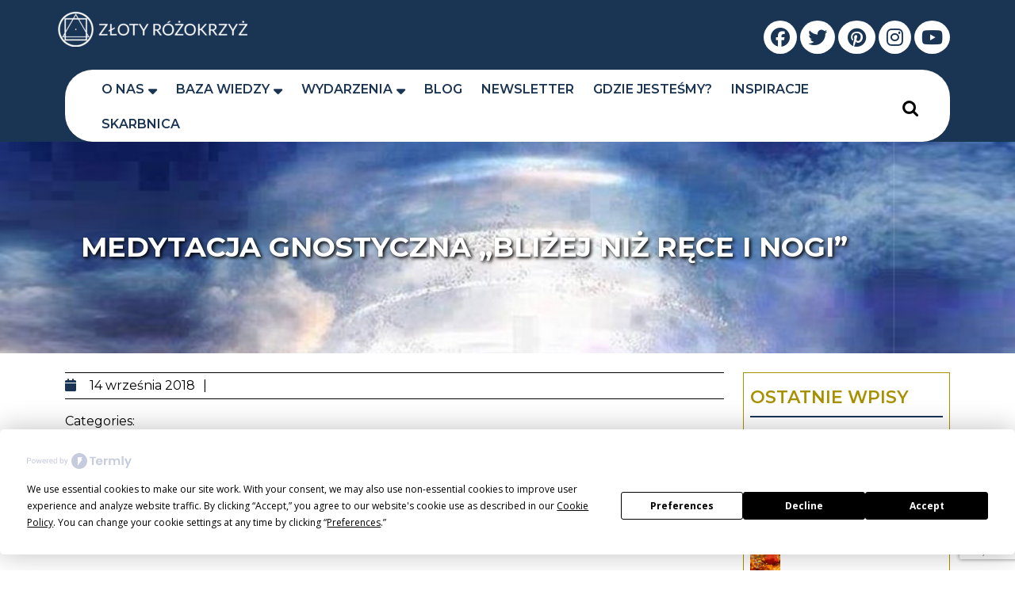

--- FILE ---
content_type: text/html; charset=UTF-8
request_url: https://rozokrzyz.pl/events/event/medytacja-gnostyczna-blizej-niz-rece-i-nogi-2/
body_size: 15045
content:
<!DOCTYPE html>
<html lang="pl-PL">
<head>
  <meta charset="UTF-8">
  <meta name="viewport" content="width=device-width">
  <script
				type="text/javascript"
				src="https://app.termly.io/resource-blocker/67ddeb04-b929-4c6e-8c60-c85aee6288d5">
			</script>
<!-- MapPress Easy Google Maps Version:2.95 (https://www.mappresspro.com) -->
<title>MEDYTACJA GNOSTYCZNA &#8222;BLIŻEJ NIŻ RĘCE I NOGI&#8221; &#8211; Złoty Różokrzyż Polska</title>
<meta name='robots' content='max-image-preview:large' />
	<style>img:is([sizes="auto" i], [sizes^="auto," i]) { contain-intrinsic-size: 3000px 1500px }</style>
	<link rel='dns-prefetch' href='//fonts.googleapis.com' />
<link rel="alternate" type="application/rss+xml" title="Złoty Różokrzyż Polska &raquo; Kanał z wpisami" href="https://rozokrzyz.pl/feed/" />
<link rel='stylesheet' id='creativ_shortcodes-css' href='https://rozokrzyz.pl/wp-content/plugins/creativ-shortcodes//includes/shortcodes.css?ver=6.8.3' type='text/css' media='all' />
<link rel='stylesheet' id='creativ_shortcodes_fontawesome-css' href='https://rozokrzyz.pl/wp-content/plugins/creativ-shortcodes//fonts/fontawesome/css/font-awesome.min.css?ver=6.8.3' type='text/css' media='all' />
<link rel='stylesheet' id='creativ_shortcodes_fontello-css' href='https://rozokrzyz.pl/wp-content/plugins/creativ-shortcodes//fonts/fontello/css/fontello.css?ver=6.8.3' type='text/css' media='all' />
<link rel='stylesheet' id='wp-block-library-css' href='https://rozokrzyz.pl/wp-includes/css/dist/block-library/style.min.css?ver=6.8.3' type='text/css' media='all' />
<style id='wp-block-library-theme-inline-css' type='text/css'>
.wp-block-audio :where(figcaption){color:#555;font-size:13px;text-align:center}.is-dark-theme .wp-block-audio :where(figcaption){color:#ffffffa6}.wp-block-audio{margin:0 0 1em}.wp-block-code{border:1px solid #ccc;border-radius:4px;font-family:Menlo,Consolas,monaco,monospace;padding:.8em 1em}.wp-block-embed :where(figcaption){color:#555;font-size:13px;text-align:center}.is-dark-theme .wp-block-embed :where(figcaption){color:#ffffffa6}.wp-block-embed{margin:0 0 1em}.blocks-gallery-caption{color:#555;font-size:13px;text-align:center}.is-dark-theme .blocks-gallery-caption{color:#ffffffa6}:root :where(.wp-block-image figcaption){color:#555;font-size:13px;text-align:center}.is-dark-theme :root :where(.wp-block-image figcaption){color:#ffffffa6}.wp-block-image{margin:0 0 1em}.wp-block-pullquote{border-bottom:4px solid;border-top:4px solid;color:currentColor;margin-bottom:1.75em}.wp-block-pullquote cite,.wp-block-pullquote footer,.wp-block-pullquote__citation{color:currentColor;font-size:.8125em;font-style:normal;text-transform:uppercase}.wp-block-quote{border-left:.25em solid;margin:0 0 1.75em;padding-left:1em}.wp-block-quote cite,.wp-block-quote footer{color:currentColor;font-size:.8125em;font-style:normal;position:relative}.wp-block-quote:where(.has-text-align-right){border-left:none;border-right:.25em solid;padding-left:0;padding-right:1em}.wp-block-quote:where(.has-text-align-center){border:none;padding-left:0}.wp-block-quote.is-large,.wp-block-quote.is-style-large,.wp-block-quote:where(.is-style-plain){border:none}.wp-block-search .wp-block-search__label{font-weight:700}.wp-block-search__button{border:1px solid #ccc;padding:.375em .625em}:where(.wp-block-group.has-background){padding:1.25em 2.375em}.wp-block-separator.has-css-opacity{opacity:.4}.wp-block-separator{border:none;border-bottom:2px solid;margin-left:auto;margin-right:auto}.wp-block-separator.has-alpha-channel-opacity{opacity:1}.wp-block-separator:not(.is-style-wide):not(.is-style-dots){width:100px}.wp-block-separator.has-background:not(.is-style-dots){border-bottom:none;height:1px}.wp-block-separator.has-background:not(.is-style-wide):not(.is-style-dots){height:2px}.wp-block-table{margin:0 0 1em}.wp-block-table td,.wp-block-table th{word-break:normal}.wp-block-table :where(figcaption){color:#555;font-size:13px;text-align:center}.is-dark-theme .wp-block-table :where(figcaption){color:#ffffffa6}.wp-block-video :where(figcaption){color:#555;font-size:13px;text-align:center}.is-dark-theme .wp-block-video :where(figcaption){color:#ffffffa6}.wp-block-video{margin:0 0 1em}:root :where(.wp-block-template-part.has-background){margin-bottom:0;margin-top:0;padding:1.25em 2.375em}
</style>
<style id='classic-theme-styles-inline-css' type='text/css'>
/*! This file is auto-generated */
.wp-block-button__link{color:#fff;background-color:#32373c;border-radius:9999px;box-shadow:none;text-decoration:none;padding:calc(.667em + 2px) calc(1.333em + 2px);font-size:1.125em}.wp-block-file__button{background:#32373c;color:#fff;text-decoration:none}
</style>
<link rel='stylesheet' id='mappress-css' href='https://rozokrzyz.pl/wp-content/plugins/mappress-google-maps-for-wordpress/css/mappress.css?ver=2.95' type='text/css' media='all' />
<style id='global-styles-inline-css' type='text/css'>
:root{--wp--preset--aspect-ratio--square: 1;--wp--preset--aspect-ratio--4-3: 4/3;--wp--preset--aspect-ratio--3-4: 3/4;--wp--preset--aspect-ratio--3-2: 3/2;--wp--preset--aspect-ratio--2-3: 2/3;--wp--preset--aspect-ratio--16-9: 16/9;--wp--preset--aspect-ratio--9-16: 9/16;--wp--preset--color--black: #000000;--wp--preset--color--cyan-bluish-gray: #abb8c3;--wp--preset--color--white: #ffffff;--wp--preset--color--pale-pink: #f78da7;--wp--preset--color--vivid-red: #cf2e2e;--wp--preset--color--luminous-vivid-orange: #ff6900;--wp--preset--color--luminous-vivid-amber: #fcb900;--wp--preset--color--light-green-cyan: #7bdcb5;--wp--preset--color--vivid-green-cyan: #00d084;--wp--preset--color--pale-cyan-blue: #8ed1fc;--wp--preset--color--vivid-cyan-blue: #0693e3;--wp--preset--color--vivid-purple: #9b51e0;--wp--preset--gradient--vivid-cyan-blue-to-vivid-purple: linear-gradient(135deg,rgba(6,147,227,1) 0%,rgb(155,81,224) 100%);--wp--preset--gradient--light-green-cyan-to-vivid-green-cyan: linear-gradient(135deg,rgb(122,220,180) 0%,rgb(0,208,130) 100%);--wp--preset--gradient--luminous-vivid-amber-to-luminous-vivid-orange: linear-gradient(135deg,rgba(252,185,0,1) 0%,rgba(255,105,0,1) 100%);--wp--preset--gradient--luminous-vivid-orange-to-vivid-red: linear-gradient(135deg,rgba(255,105,0,1) 0%,rgb(207,46,46) 100%);--wp--preset--gradient--very-light-gray-to-cyan-bluish-gray: linear-gradient(135deg,rgb(238,238,238) 0%,rgb(169,184,195) 100%);--wp--preset--gradient--cool-to-warm-spectrum: linear-gradient(135deg,rgb(74,234,220) 0%,rgb(151,120,209) 20%,rgb(207,42,186) 40%,rgb(238,44,130) 60%,rgb(251,105,98) 80%,rgb(254,248,76) 100%);--wp--preset--gradient--blush-light-purple: linear-gradient(135deg,rgb(255,206,236) 0%,rgb(152,150,240) 100%);--wp--preset--gradient--blush-bordeaux: linear-gradient(135deg,rgb(254,205,165) 0%,rgb(254,45,45) 50%,rgb(107,0,62) 100%);--wp--preset--gradient--luminous-dusk: linear-gradient(135deg,rgb(255,203,112) 0%,rgb(199,81,192) 50%,rgb(65,88,208) 100%);--wp--preset--gradient--pale-ocean: linear-gradient(135deg,rgb(255,245,203) 0%,rgb(182,227,212) 50%,rgb(51,167,181) 100%);--wp--preset--gradient--electric-grass: linear-gradient(135deg,rgb(202,248,128) 0%,rgb(113,206,126) 100%);--wp--preset--gradient--midnight: linear-gradient(135deg,rgb(2,3,129) 0%,rgb(40,116,252) 100%);--wp--preset--font-size--small: 13px;--wp--preset--font-size--medium: 20px;--wp--preset--font-size--large: 36px;--wp--preset--font-size--x-large: 42px;--wp--preset--spacing--20: 0.44rem;--wp--preset--spacing--30: 0.67rem;--wp--preset--spacing--40: 1rem;--wp--preset--spacing--50: 1.5rem;--wp--preset--spacing--60: 2.25rem;--wp--preset--spacing--70: 3.38rem;--wp--preset--spacing--80: 5.06rem;--wp--preset--shadow--natural: 6px 6px 9px rgba(0, 0, 0, 0.2);--wp--preset--shadow--deep: 12px 12px 50px rgba(0, 0, 0, 0.4);--wp--preset--shadow--sharp: 6px 6px 0px rgba(0, 0, 0, 0.2);--wp--preset--shadow--outlined: 6px 6px 0px -3px rgba(255, 255, 255, 1), 6px 6px rgba(0, 0, 0, 1);--wp--preset--shadow--crisp: 6px 6px 0px rgba(0, 0, 0, 1);}:where(.is-layout-flex){gap: 0.5em;}:where(.is-layout-grid){gap: 0.5em;}body .is-layout-flex{display: flex;}.is-layout-flex{flex-wrap: wrap;align-items: center;}.is-layout-flex > :is(*, div){margin: 0;}body .is-layout-grid{display: grid;}.is-layout-grid > :is(*, div){margin: 0;}:where(.wp-block-columns.is-layout-flex){gap: 2em;}:where(.wp-block-columns.is-layout-grid){gap: 2em;}:where(.wp-block-post-template.is-layout-flex){gap: 1.25em;}:where(.wp-block-post-template.is-layout-grid){gap: 1.25em;}.has-black-color{color: var(--wp--preset--color--black) !important;}.has-cyan-bluish-gray-color{color: var(--wp--preset--color--cyan-bluish-gray) !important;}.has-white-color{color: var(--wp--preset--color--white) !important;}.has-pale-pink-color{color: var(--wp--preset--color--pale-pink) !important;}.has-vivid-red-color{color: var(--wp--preset--color--vivid-red) !important;}.has-luminous-vivid-orange-color{color: var(--wp--preset--color--luminous-vivid-orange) !important;}.has-luminous-vivid-amber-color{color: var(--wp--preset--color--luminous-vivid-amber) !important;}.has-light-green-cyan-color{color: var(--wp--preset--color--light-green-cyan) !important;}.has-vivid-green-cyan-color{color: var(--wp--preset--color--vivid-green-cyan) !important;}.has-pale-cyan-blue-color{color: var(--wp--preset--color--pale-cyan-blue) !important;}.has-vivid-cyan-blue-color{color: var(--wp--preset--color--vivid-cyan-blue) !important;}.has-vivid-purple-color{color: var(--wp--preset--color--vivid-purple) !important;}.has-black-background-color{background-color: var(--wp--preset--color--black) !important;}.has-cyan-bluish-gray-background-color{background-color: var(--wp--preset--color--cyan-bluish-gray) !important;}.has-white-background-color{background-color: var(--wp--preset--color--white) !important;}.has-pale-pink-background-color{background-color: var(--wp--preset--color--pale-pink) !important;}.has-vivid-red-background-color{background-color: var(--wp--preset--color--vivid-red) !important;}.has-luminous-vivid-orange-background-color{background-color: var(--wp--preset--color--luminous-vivid-orange) !important;}.has-luminous-vivid-amber-background-color{background-color: var(--wp--preset--color--luminous-vivid-amber) !important;}.has-light-green-cyan-background-color{background-color: var(--wp--preset--color--light-green-cyan) !important;}.has-vivid-green-cyan-background-color{background-color: var(--wp--preset--color--vivid-green-cyan) !important;}.has-pale-cyan-blue-background-color{background-color: var(--wp--preset--color--pale-cyan-blue) !important;}.has-vivid-cyan-blue-background-color{background-color: var(--wp--preset--color--vivid-cyan-blue) !important;}.has-vivid-purple-background-color{background-color: var(--wp--preset--color--vivid-purple) !important;}.has-black-border-color{border-color: var(--wp--preset--color--black) !important;}.has-cyan-bluish-gray-border-color{border-color: var(--wp--preset--color--cyan-bluish-gray) !important;}.has-white-border-color{border-color: var(--wp--preset--color--white) !important;}.has-pale-pink-border-color{border-color: var(--wp--preset--color--pale-pink) !important;}.has-vivid-red-border-color{border-color: var(--wp--preset--color--vivid-red) !important;}.has-luminous-vivid-orange-border-color{border-color: var(--wp--preset--color--luminous-vivid-orange) !important;}.has-luminous-vivid-amber-border-color{border-color: var(--wp--preset--color--luminous-vivid-amber) !important;}.has-light-green-cyan-border-color{border-color: var(--wp--preset--color--light-green-cyan) !important;}.has-vivid-green-cyan-border-color{border-color: var(--wp--preset--color--vivid-green-cyan) !important;}.has-pale-cyan-blue-border-color{border-color: var(--wp--preset--color--pale-cyan-blue) !important;}.has-vivid-cyan-blue-border-color{border-color: var(--wp--preset--color--vivid-cyan-blue) !important;}.has-vivid-purple-border-color{border-color: var(--wp--preset--color--vivid-purple) !important;}.has-vivid-cyan-blue-to-vivid-purple-gradient-background{background: var(--wp--preset--gradient--vivid-cyan-blue-to-vivid-purple) !important;}.has-light-green-cyan-to-vivid-green-cyan-gradient-background{background: var(--wp--preset--gradient--light-green-cyan-to-vivid-green-cyan) !important;}.has-luminous-vivid-amber-to-luminous-vivid-orange-gradient-background{background: var(--wp--preset--gradient--luminous-vivid-amber-to-luminous-vivid-orange) !important;}.has-luminous-vivid-orange-to-vivid-red-gradient-background{background: var(--wp--preset--gradient--luminous-vivid-orange-to-vivid-red) !important;}.has-very-light-gray-to-cyan-bluish-gray-gradient-background{background: var(--wp--preset--gradient--very-light-gray-to-cyan-bluish-gray) !important;}.has-cool-to-warm-spectrum-gradient-background{background: var(--wp--preset--gradient--cool-to-warm-spectrum) !important;}.has-blush-light-purple-gradient-background{background: var(--wp--preset--gradient--blush-light-purple) !important;}.has-blush-bordeaux-gradient-background{background: var(--wp--preset--gradient--blush-bordeaux) !important;}.has-luminous-dusk-gradient-background{background: var(--wp--preset--gradient--luminous-dusk) !important;}.has-pale-ocean-gradient-background{background: var(--wp--preset--gradient--pale-ocean) !important;}.has-electric-grass-gradient-background{background: var(--wp--preset--gradient--electric-grass) !important;}.has-midnight-gradient-background{background: var(--wp--preset--gradient--midnight) !important;}.has-small-font-size{font-size: var(--wp--preset--font-size--small) !important;}.has-medium-font-size{font-size: var(--wp--preset--font-size--medium) !important;}.has-large-font-size{font-size: var(--wp--preset--font-size--large) !important;}.has-x-large-font-size{font-size: var(--wp--preset--font-size--x-large) !important;}
:where(.wp-block-post-template.is-layout-flex){gap: 1.25em;}:where(.wp-block-post-template.is-layout-grid){gap: 1.25em;}
:where(.wp-block-columns.is-layout-flex){gap: 2em;}:where(.wp-block-columns.is-layout-grid){gap: 2em;}
:root :where(.wp-block-pullquote){font-size: 1.5em;line-height: 1.6;}
</style>
<link rel='stylesheet' id='contact-form-7-css' href='https://rozokrzyz.pl/wp-content/plugins/contact-form-7/includes/css/styles.css?ver=6.1.1' type='text/css' media='all' />
<link rel='stylesheet' id='charity-fundraiser-font-css' href='//fonts.googleapis.com/css?family=ABeeZee%3Aital%400%3B1%7CAbril+Fatfac%7CAcme%7CAllura%7CAmatic+SC%3Awght%40400%3B700%7CAnton%7CArchitects+Daughter%7CArchivo%3Aital%2Cwght%400%2C100%3B0%2C200%3B0%2C300%3B0%2C400%3B0%2C500%3B0%2C600%3B0%2C700%3B0%2C800%3B0%2C900%3B1%2C100%3B1%2C200%3B1%2C300%3B1%2C400%3B1%2C500%3B1%2C600%3B1%2C700%3B1%2C800%3B1%2C900%7CArimo%3Aital%2Cwght%400%2C400%3B0%2C500%3B0%2C600%3B0%2C700%3B1%2C400%3B1%2C500%3B1%2C600%3B1%2C700%7CArsenal%3Aital%2Cwght%400%2C400%3B0%2C700%3B1%2C400%3B1%2C700%7CArvo%3Aital%2Cwght%400%2C400%3B0%2C700%3B1%2C400%3B1%2C700%7CAlegreya%3Aital%2Cwght%400%2C400%3B0%2C500%3B0%2C600%3B0%2C700%3B0%2C800%3B0%2C900%3B1%2C400%3B1%2C500%3B1%2C600%3B1%2C700%3B1%2C800%3B1%2C900%7CAsap%3Aital%2Cwght%400%2C100%3B0%2C200%3B0%2C300%3B0%2C400%3B0%2C500%3B0%2C600%3B0%2C700%3B0%2C800%3B0%2C900%3B1%2C100%3B1%2C200%3B1%2C300%3B1%2C400%3B1%2C500%3B1%2C600%3B1%2C700%3B1%2C800%3B1%2C900%7CAssistant%3Awght%40200%3B300%3B400%3B500%3B600%3B700%3B800%7CAlfa+Slab+One%7CAveria+Serif+Libre%3Aital%2Cwght%400%2C300%3B0%2C400%3B0%2C700%3B1%2C300%3B1%2C400%3B1%2C700%7CBangers%7CBoogaloo%7CBad+Script%7CBarlow%3Aital%2Cwght%400%2C100%3B0%2C200%3B0%2C300%3B0%2C400%3B0%2C500%3B0%2C600%3B0%2C700%3B0%2C800%3B0%2C900%3B1%2C100%3B1%2C200%3B1%2C300%3B1%2C400%3B1%2C500%3B1%2C600%3B1%2C700%3B1%2C800%3B1%2C900%7CBarlow+Condensed%3Aital%2Cwght%400%2C100%3B0%2C200%3B0%2C300%3B0%2C400%3B0%2C500%3B0%2C600%3B0%2C700%3B0%2C800%3B0%2C900%3B1%2C100%3B1%2C200%3B1%2C300%3B1%2C400%3B1%2C500%3B1%2C600%3B1%2C700%3B1%2C800%3B1%2C900%7CBerkshire+Swash%7CBitter%3Aital%2Cwght%400%2C100%3B0%2C200%3B0%2C300%3B0%2C400%3B0%2C500%3B0%2C600%3B0%2C700%3B0%2C800%3B0%2C900%3B1%2C100%3B1%2C200%3B1%2C300%3B1%2C400%3B1%2C500%3B1%2C600%3B1%2C700%3B1%2C800%3B1%2C900%7CBree+Serif%7CBenchNine%3Awght%40300%3B400%3B700%7CCabin%3Aital%2Cwght%400%2C400%3B0%2C500%3B0%2C600%3B0%2C700%3B1%2C400%3B1%2C500%3B1%2C600%3B1%2C700%7CCardo%3Aital%2Cwght%400%2C400%3B0%2C700%3B1%2C400%7CCourgette%7CCaveat%3Awght%40400%3B500%3B600%3B700%7CCaveat+Brush%7CCherry+Swash%3Awght%40400%3B700%7CComfortaa%3Awght%40300%3B400%3B500%3B600%3B700%7CCormorant+Garamond%3Aital%2Cwght%400%2C300%3B0%2C400%3B0%2C500%3B0%2C600%3B0%2C700%3B1%2C300%3B1%2C400%3B1%2C500%3B1%2C600%3B1%2C700%7CCrimson+Text%3Aital%2Cwght%400%2C400%3B0%2C600%3B0%2C700%3B1%2C400%3B1%2C600%3B1%2C700%7CCuprum%3Aital%2Cwght%400%2C400%3B0%2C500%3B0%2C600%3B0%2C700%3B1%2C400%3B1%2C500%3B1%2C600%3B1%2C700%7CCookie%7CComing+Soon%7CCharm%3Awght%40400%3B700%7CChewy%7CDays+One%7CDM+Serif+Display%3Aital%400%3B1%7CDosis%3Awght%40200%3B300%3B400%3B500%3B600%3B700%3B800%7CEB+Garamond%3Aital%2Cwght%400%2C400%3B0%2C500%3B0%2C600%3B0%2C700%3B0%2C800%3B1%2C400%3B1%2C500%3B1%2C600%3B1%2C700%3B1%2C800%7CEconomica%3Aital%2Cwght%400%2C400%3B0%2C700%3B1%2C400%3B1%2C700%7CEpilogue%3Aital%2Cwght%400%2C100%3B0%2C200%3B0%2C300%3B0%2C400%3B0%2C500%3B0%2C600%3B0%2C700%3B0%2C800%3B0%2C900%3B1%2C100%3B1%2C200%3B1%2C300%3B1%2C400%3B1%2C500%3B1%2C600%3B1%2C700%3B1%2C800%3B1%2C900%7CExo+2%3Aital%2Cwght%400%2C100%3B0%2C200%3B0%2C300%3B0%2C400%3B0%2C500%3B0%2C600%3B0%2C700%3B0%2C800%3B0%2C900%3B1%2C100%3B1%2C200%3B1%2C300%3B1%2C400%3B1%2C500%3B1%2C600%3B1%2C700%3B1%2C800%3B1%2C900%7CFamiljen+Grotesk%3Aital%2Cwght%400%2C400%3B0%2C500%3B0%2C600%3B0%2C700%3B1%2C400%3B1%2C500%3B1%2C600%3B1%2C700%7CFira+Sans%3Aital%2Cwght%400%2C100%3B0%2C200%3B0%2C300%3B0%2C400%3B0%2C500%3B0%2C600%3B0%2C700%3B0%2C800%3B0%2C900%3B1%2C100%3B1%2C200%3B1%2C300%3B1%2C400%3B1%2C500%3B1%2C600%3B1%2C700%3B1%2C800%3B1%2C900%7CFredoka+One%7CFjalla+One%7CFrancois+One%7CFrank+Ruhl+Libre%3Awght%40300%3B400%3B500%3B700%3B900%7CGabriela%7CGloria+Hallelujah%7CGreat+Vibes%7CHandlee%7CHammersmith+One%7CHeebo%3Awght%40100%3B200%3B300%3B400%3B500%3B600%3B700%3B800%3B900%7CHind%3Awght%40300%3B400%3B500%3B600%3B700%7CInconsolata%3Awght%40200%3B300%3B400%3B500%3B600%3B700%3B800%3B900%7CIndie+Flower%7CIM+Fell+English+SC%7CJulius+Sans+One%7CJomhuria%7CJosefin+Slab%3Aital%2Cwght%400%2C100%3B0%2C200%3B0%2C300%3B0%2C400%3B0%2C500%3B0%2C600%3B0%2C700%3B1%2C100%3B1%2C200%3B1%2C300%3B1%2C400%3B1%2C500%3B1%2C600%3B1%2C700%7CJosefin+Sans%3Aital%2Cwght%400%2C100%3B0%2C200%3B0%2C300%3B0%2C400%3B0%2C500%3B0%2C600%3B0%2C700%3B1%2C100%3B1%2C200%3B1%2C300%3B1%2C400%3B1%2C500%3B1%2C600%3B1%2C700%7CJost%3Aital%2Cwght%400%2C100%3B0%2C200%3B0%2C300%3B0%2C400%3B0%2C500%3B0%2C600%3B0%2C700%3B0%2C800%3B0%2C900%3B1%2C100%3B1%2C200%3B1%2C300%3B1%2C400%3B1%2C500%3B1%2C600%3B1%2C700%3B1%2C800%3B1%2C900%7CKaisei+HarunoUmi%3Awght%40400%3B500%3B700%7CKanit%3Aital%2Cwght%400%2C100%3B0%2C200%3B0%2C300%3B0%2C400%3B0%2C500%3B0%2C600%3B0%2C700%3B0%2C800%3B0%2C900%3B1%2C100%3B1%2C200%3B1%2C300%3B1%2C400%3B1%2C500%3B1%2C600%3B1%2C700%3B1%2C800%3B1%2C900%7CKaushan+Script%7CKrub%3Aital%2Cwght%400%2C200%3B0%2C300%3B0%2C400%3B0%2C500%3B0%2C600%3B0%2C700%3B1%2C200%3B1%2C300%3B1%2C400%3B1%2C500%3B1%2C600%3B1%2C700%7CLato%3Aital%2Cwght%400%2C100%3B0%2C300%3B0%2C400%3B0%2C700%3B0%2C900%3B1%2C100%3B1%2C300%3B1%2C400%3B1%2C700%3B1%2C900%7CLora%3Aital%2Cwght%400%2C400%3B0%2C500%3B0%2C600%3B0%2C700%3B1%2C400%3B1%2C500%3B1%2C600%3B1%2C700%7CLibre+Baskerville%3Aital%2Cwght%400%2C400%3B0%2C700%3B1%2C400%7CLobster%7CLobster+Two%3Aital%2Cwght%400%2C400%3B0%2C700%3B1%2C400%3B1%2C700%7CMerriweather%3Aital%2Cwght%400%2C300%3B0%2C400%3B0%2C700%3B0%2C900%3B1%2C300%3B1%2C400%3B1%2C700%3B1%2C900%7CMonda%3Awght%40400%3B700%7CMontserrat%3Aital%2Cwght%400%2C100%3B0%2C200%3B0%2C300%3B0%2C400%3B0%2C500%3B0%2C600%3B0%2C700%3B0%2C800%3B0%2C900%3B1%2C100%3B1%2C200%3B1%2C300%3B1%2C400%3B1%2C500%3B1%2C600%3B1%2C700%3B1%2C800%3B1%2C900%7CMulish%3Aital%2Cwght%400%2C200%3B0%2C300%3B0%2C400%3B0%2C500%3B0%2C600%3B0%2C700%3B0%2C800%3B0%2C900%3B1%2C200%3B1%2C300%3B1%2C400%3B1%2C500%3B1%2C600%3B1%2C700%3B1%2C800%3B1%2C900%7CMarck+Script%7CMarcellus%7CMerienda+One%7CMonda%3Awght%40400%3B700%7CNoto+Serif%3Aital%2Cwght%400%2C400%3B0%2C700%3B1%2C400%3B1%2C700%7CNunito+Sans%3Aital%2Cwght%400%2C200%3B0%2C300%3B0%2C400%3B0%2C600%3B0%2C700%3B0%2C800%3B0%2C900%3B1%2C200%3B1%2C300%3B1%2C400%3B1%2C600%3B1%2C700%3B1%2C800%3B1%2C900%7COpen+Sans%3Aital%2Cwght%400%2C300%3B0%2C400%3B0%2C500%3B0%2C600%3B0%2C700%3B0%2C800%3B1%2C300%3B1%2C400%3B1%2C500%3B1%2C600%3B1%2C700%3B1%2C800%7COverpass%3Aital%2Cwght%400%2C100%3B0%2C200%3B0%2C300%3B0%2C400%3B0%2C500%3B0%2C600%3B0%2C700%3B0%2C800%3B0%2C900%3B1%2C100%3B1%2C200%3B1%2C300%3B1%2C400%3B1%2C500%3B1%2C600%3B1%2C700%3B1%2C800%3B1%2C900%7COverpass+Mono%3Awght%40300%3B400%3B500%3B600%3B700%7COxygen%3Awght%40300%3B400%3B700%7COswald%3Awght%40200%3B300%3B400%3B500%3B600%3B700%7COrbitron%3Awght%40400%3B500%3B600%3B700%3B800%3B900%7CPatua+One%7CPacifico%7CPadauk%3Awght%40400%3B700%7CPlayball%7CPlayfair+Display%3Aital%2Cwght%400%2C400%3B0%2C500%3B0%2C600%3B0%2C700%3B0%2C800%3B0%2C900%3B1%2C400%3B1%2C500%3B1%2C600%3B1%2C700%3B1%2C800%3B1%2C900%7CPrompt%3Aital%2Cwght%400%2C100%3B0%2C200%3B0%2C300%3B0%2C400%3B0%2C500%3B0%2C600%3B0%2C700%3B0%2C800%3B0%2C900%3B1%2C100%3B1%2C200%3B1%2C300%3B1%2C400%3B1%2C500%3B1%2C600%3B1%2C700%3B1%2C800%3B1%2C900%7CPT+Sans%3Aital%2Cwght%400%2C400%3B0%2C700%3B1%2C400%3B1%2C700%7CPT+Serif%3Aital%2Cwght%400%2C400%3B0%2C700%3B1%2C400%3B1%2C700%7CPhilosopher%3Aital%2Cwght%400%2C400%3B0%2C700%3B1%2C400%3B1%2C700%7CPermanent+Marker%7CPoiret+One%7CPoppins%3Aital%2Cwght%400%2C100%3B0%2C200%3B0%2C300%3B0%2C400%3B0%2C500%3B0%2C600%3B0%2C700%3B0%2C800%3B0%2C900%3B1%2C100%3B1%2C200%3B1%2C300%3B1%2C400%3B1%2C500%3B1%2C600%3B1%2C700%3B1%2C800%3B1%2C900%7CPrata%7CQuicksand%3Awght%40300%3B400%3B500%3B600%3B700%7CQuattrocento+Sans%3Aital%2Cwght%400%2C400%3B0%2C700%3B1%2C400%3B1%2C700%7CRaleway%3Aital%2Cwght%400%2C100%3B0%2C200%3B0%2C300%3B0%2C400%3B0%2C500%3B0%2C600%3B0%2C700%3B0%2C800%3B0%2C900%3B1%2C100%3B1%2C200%3B1%2C300%3B1%2C400%3B1%2C500%3B1%2C600%3B1%2C700%3B1%2C800%3B1%2C900%7CRubik%3Aital%2Cwght%400%2C300%3B0%2C400%3B0%2C500%3B0%2C600%3B0%2C700%3B0%2C800%3B0%2C900%3B1%2C300%3B1%2C400%3B1%2C500%3B1%2C600%3B1%2C700%3B1%2C800%3B1%2C900%7CRoboto+Condensed%3Aital%2Cwght%400%2C300%3B0%2C400%3B0%2C700%3B1%2C300%3B1%2C400%3B1%2C700%7CRokkitt%3Awght%40100%3B200%3B300%3B400%3B500%3B600%3B700%3B800%3B900%7CRopa+Sans%3Aital%400%3B1%7CRusso+One%7CRighteous%7CSaira%3Aital%2Cwght%400%2C100%3B0%2C200%3B0%2C300%3B0%2C400%3B0%2C500%3B0%2C600%3B0%2C700%3B0%2C800%3B0%2C900%3B1%2C100%3B1%2C200%3B1%2C300%3B1%2C400%3B1%2C500%3B1%2C600%3B1%2C700%3B1%2C800%3B1%2C900%7CSatisfy%7CSen%3Awght%40400%3B700%3B800%7CSlabo+13px%7CSlabo+27px%7CSource+Sans+Pro%3Aital%2Cwght%400%2C200%3B0%2C300%3B0%2C400%3B0%2C600%3B0%2C700%3B0%2C900%3B1%2C200%3B1%2C300%3B1%2C400%3B1%2C600%3B1%2C700%3B1%2C900%7CShadows+Into+Light+Two%7CShadows+Into+Light%7CSacramento%7CSail%7CShrikhand%7CLeague+Spartan%3Awght%40100%3B200%3B300%3B400%3B500%3B600%3B700%3B800%3B900%7CStaatliches%7CStylish%7CTangerine%3Awght%40400%3B700%7CTitillium+Web%3Aital%2Cwght%400%2C200%3B0%2C300%3B0%2C400%3B0%2C600%3B0%2C700%3B0%2C900%3B1%2C200%3B1%2C300%3B1%2C400%3B1%2C600%3B1%2C700%7CTrirong%3Aital%2Cwght%400%2C100%3B0%2C200%3B0%2C300%3B0%2C400%3B0%2C500%3B0%2C600%3B0%2C700%3B0%2C800%3B0%2C900%3B1%2C100%3B1%2C200%3B1%2C300%3B1%2C400%3B1%2C500%3B1%2C600%3B1%2C700%3B1%2C800%3B1%2C900%7CUbuntu%3Aital%2Cwght%400%2C300%3B0%2C400%3B0%2C500%3B0%2C700%3B1%2C300%3B1%2C400%3B1%2C500%3B1%2C700%7CUnica+One%7CVT323%7CVarela+Round%7CVampiro+One%7CVollkorn%3Aital%2Cwght%400%2C400%3B0%2C500%3B0%2C600%3B0%2C700%3B0%2C800%3B0%2C900%3B1%2C400%3B1%2C500%3B1%2C600%3B1%2C700%3B1%2C800%3B1%2C900%7CVolkhov%3Aital%2Cwght%400%2C400%3B0%2C700%3B1%2C400%3B1%2C700%7CWork+Sans%3Aital%2Cwght%400%2C100%3B0%2C200%3B0%2C300%3B0%2C400%3B0%2C500%3B0%2C600%3B0%2C700%3B0%2C800%3B0%2C900%3B1%2C100%3B1%2C200%3B1%2C300%3B1%2C400%3B1%2C500%3B1%2C600%3B1%2C700%3B1%2C800%3B1%2C900%7CYanone+Kaffeesatz%3Awght%40200%3B300%3B400%3B500%3B600%3B700%7CYeseva+One%7CZCOOL+XiaoWei&#038;ver=6.8.3' type='text/css' media='all' />
<link rel='stylesheet' id='bootstrap-css-css' href='https://rozokrzyz.pl/wp-content/themes/charity-fundraiser/css/bootstrap.css?ver=6.8.3' type='text/css' media='all' />
<link rel='stylesheet' id='charity-fundraiser-basic-style-css' href='https://rozokrzyz.pl/wp-content/themes/charity-fundraiser/style.css?ver=6.8.3' type='text/css' media='all' />
<style id='charity-fundraiser-basic-style-inline-css' type='text/css'>

		p,span{
		    color:!important;
		    font-family: ;
		    font-size: ;
		}
		a{
		    color:!important;
		    font-family: ;
		}
		li{
		    color:!important;
		    font-family: ;
		}
		h1{
		    color:#ffffff!important;
		    font-family: !important;
		    font-size: !important;
		}
		h2{
		    color:!important;
		    font-family: !important;
		    font-size: !important;
		}
		h3{
		    color:!important;
		    font-family: !important;
		    font-size: !important;
		}
		h4{
		    color:!important;
		    font-family: !important;
		    font-size: !important;
		}
		h5{
		    color:!important;
		    font-family: !important;
		    font-size: !important;
		}
		h6{
		    color:!important;
		    font-family: !important;
		    font-size: !important;
		}
	
#footer input[type="submit"], a.button, .nav-menu ul ul a, .social-media i:hover, .donate-link , h1.page-title, h1.search-title, #slider .carousel-control-prev-icon, #slider .carousel-control-next-icon, .more-btn a, .woocommerce span.onsale, .woocommerce #respond input#submit, .woocommerce a.button, .woocommerce button.button, .woocommerce input.button,.woocommerce #respond input#submit.alt, .woocommerce a.button.alt, .woocommerce button.button.alt, .woocommerce input.button.alt, nav.woocommerce-MyAccount-navigation ul li, .blogbtn a,  #comments input[type="submit"].submit, #sidebar input[type="submit"], .pagination .current, span.meta-nav, .tags a:hover,#comments a.comment-reply-link,.footerinner .tagcloud a:hover, .woocommerce-product-search button, .back-to-top, .navigation .nav-previous a, .navigation .nav-next a ,.more-btn a,.bradcrumbs a, .bradcrumbs span,.post-categories li a,span.page-links-title,.page-links .current .page-number,.page-links a span:hover,#maincontent .wp-block-button a,.wp-block-search__button,#sidebar .tagcloud a:hover,.wp-block-tag-cloud a:hover,a.wc-block-components-totals-coupon-link, a.components-button.wc-block-components-button.wp-element-button.wc-block-cart__submit-button.contained, a.wc-block-components-checkout-return-to-cart-button, .wc-block-components-totals-coupon__button.contained, button.wc-block-components-checkout-place-order-button,a.wc-block-components-button.wp-element-button.wc-block-cart__submit-button.contained, .woocommerce a.added_to_cart.wc-forward{background-color: #a89100;}.wc-block-grid__product-onsale{background-color: #a89100!important;}.wc-block-grid__product-onsale{border-color: #a89100!important;} .nav-menu ul li a:active, .nav-menu ul li a:hover, #sidebar ul li a:hover, .nav-menu a:hover, p.bold-font, .contact-details i, .donate-link:hover a, .blog-sec h2 a, .copyright a , .footerinner ul li a:hover,  #sidebar h3, span.post-title, .tags a i, .comment-meta.commentmetadata a, #wrapper .related-posts h3 a, #wrapper .related-posts h2.related-posts-main-title,#sidebar .wp-block-search__label,#sidebar h2,.rss-widget-title,#footer .widget_calendar tbody a, .wp-calendar-nav a,.wp-block-latest-comments__comment-meta a,.wp-block-categories a,.wp-block-archives a,.wp-block-latest-posts a, .wp-block-page-list a,.wp-block-rss a{color: #a89100;} 
		@media screen and (max-width:1000px){
			.nav-menu .current_page_item > a, .nav-menu .current-menu-item > a, .nav-menu .current_page_ancestor > a, .nav-menu ul li a:hover{color: #a89100;} } .nav-menu ul ul, .menu-sec , .donate-link, hr.help, .inner,.tags a:hover,.page-links .current .page-number,#sidebar .tagcloud a:hover,#sidebar .widget,#footer h3, #footer h2, #footer .wp-block-search__label, .footerinner .tagcloud a:hover, .wp-block-tag-cloud a:hover{border-color: #a89100;} .nav-menu ul li a:hover {border-left-color: #a89100;}  .back-to-top::before {border-bottom-color: #a89100;}  input[type="submit"],  a.button:hover, #comments a.comment-reply-link:hover,span.page-number, .nav-menu ul ul a:hover, .top-bar, .more-btn a:hover , .woocommerce #respond input#submit:hover, .woocommerce a.button:hover, .woocommerce button.button:hover, .woocommerce input.button:hover,.woocommerce #respond input#submit.alt:hover, .woocommerce a.button.alt:hover, .woocommerce button.button.alt:hover, .woocommerce input.button.alt:hover, .blogbtn a:hover, #footer, .inner, .pagination a:hover,.more-btn a:hover,.bradcrumbs a:hover,#comments input[type="submit"].submit:hover,#maincontent .wp-block-button a:hover, button.wc-block-components-checkout-place-order-button:hover,
			a.wc-block-components-totals-coupon-link:hover, a.components-button.wc-block-components-button.wp-element-button.wc-block-cart__submit-button.contained:hover,
			a.wc-block-components-checkout-return-to-cart-button:hover{background-color: #1a3454;} .pagination span, .pagination a, .nav-menu a, .social-media i, #help h3, #help h4, #help p, .post-info i, .title-box h1, #wrapper h1,#sidebar .tagcloud a, .wp-block-tag-cloud a{color: #1a3454;} #sidebar h3, .pagination span, .pagination a, .pagination .current,#sidebar h3, #sidebar h2, #sidebar .wp-block-search__label,#sidebar .tagcloud a, .wp-block-tag-cloud a,#maincontent .wp-block-button a:hover{border-color: #1a3454;}body{max-width: 100%;}#slider img{opacity:0.7}@media screen and (min-width:721px) {#slider .carousel-caption, #slider .inner_carousel, #slider .inner_carousel h1{text-align:left;}#slider .carousel-caption{left:10%; right:50%;}}.blog-sec, .blog-sec h2, .post-info, .blogbtn{ text-align: left;}#slider .carousel-control-prev-icon:hover,#slider .carousel-control-next-icon:hover{background-color: #dd9933 !important;} .tg-loader{border-color: #0a547f;}  .tg-loader-inner, .preloader .preloader-container .animated-preloader, .preloader .preloader-container .animated-preloader:before{background-color: #0a547f;} .blogbtn a, .more-btn a, #comments input[type="submit"].submit{border-radius: 3px;}.blogbtn a{font-weight: ;}#footer h3, #footer h2, #footer .wp-block-search__label{font-size: 26px; }#footer h3, #footer h2, #footer .wp-block-search__label{font-weight: 600;}#footer h3{text-align: left;}#footer .widget ul{text-align: left;}#footer h3{text-transform: Capitalize;}#footer h3{letter-spacing: px;}#footer {}#footer .copyright p{text-align: center;}#footer .copyright p{font-size: px;}#footer .copyright p,#footer .copyright a{color: !important;}.back-to-top{color: !important;}.back-to-top{background-color: !important;}.back-to-top::before{border-bottom-color: !important;}.top-header{padding-top: 10px; padding-bottom: 4px; }.woocommerce ul.products li.product, .woocommerce-page ul.products li.product{padding-top: 10px; padding-bottom: 10px; padding-left: 10px; padding-right: 10px;}.woocommerce ul.products li.product, .woocommerce-page ul.products li.product{border-radius: px;}.woocommerce ul.products li.product, .woocommerce-page ul.products li.product{box-shadow: 0px 0px 0px #eee;}.woocommerce ul.products li.product .button, .woocommerce div.product form.cart .button, a.button.wc-forward, .woocommerce .cart .button, .woocommerce .cart input.button, .woocommerce #payment #place_order, .woocommerce-page #payment #place_order, button.woocommerce-button.button.woocommerce-form-login__submit, .woocommerce button.button:disabled, .woocommerce button.button:disabled[disabled]{padding-top: 10px; padding-bottom: 10px; padding-left: 15px; padding-right: 15px;}.woocommerce ul.products li.product .button, .woocommerce div.product form.cart .button, a.button.wc-forward, .woocommerce .cart .button, .woocommerce .cart input.button, a.checkout-button.button.alt.wc-forward, .woocommerce #payment #place_order, .woocommerce-page #payment #place_order, button.woocommerce-button.button.woocommerce-form-login__submit{border-radius: px;}.woocommerce span.onsale {padding-top: px; padding-bottom: px; padding-left: px; padding-right: px;}.woocommerce span.onsale {border-radius: 50px;}.woocommerce ul.products li.product .onsale{ left:auto; right:0;}.woocommerce span.onsale {font-size: 13px;}#comments textarea{ width:100%;}#footer{background-position: center center!important;}#footer{background-attachment: scroll;}.blog-sec img{border-radius: 3px;} .fixed-header{ padding-top: px; padding-bottom: px}.nav-menu li a{font-size: 16px;}.nav-menu li a{font-weight: 600;}.nav-menu li a{ text-transform: uppercase;}.social-media i{font-size: 24px;}#page-site-header{background-image: url(https://rozokrzyz.pl/wp-content/uploads/2018/01/MG.jpg); background-size: cover;}.single #wrapper h1, .page #wrapper h1, .page #wrapper img, .page .title-box h1{ display: none;}.page-template-custom-front-page #page-site-header{ display: none;}.more-btn a{color:  !important;}.more-btn a{background: #1a3454 !important;}.more-btn a{border-radius: 30px !important;}.more-btn a:hover{color:  !important;}.more-btn a:hover{background:  !important;}#slider img{height: 500px;}@media screen and (max-width: 768px){
		#slider img{height: auto;} }.blog-sec .post-info span:after{ content: "|"; padding-left:10px;}.blog-sec .post-info span:last-child:after{ content: none;}.post-info span:after{ content: "|"; padding-left:10px;}.post-info span:last-child:after{ content: none;}.grid-post-info span:after{ content: "|"; padding-left:10px;}.grid-post-info span:last-child:after{ content: none;}.logo h1, .logo p.site-title{font-size: 25px;}.logo p.site-description{font-size: 12px;}.toggle-menu {background-color: ;} @media screen and (max-width: 575px){
			.preloader, #overlayer, .tg-loader{ visibility: hidden;} }@media screen and (max-width: 575px){
			.sticky{ position: static;} }@media screen and (max-width:575px) {.show-back-to-top{visibility: hidden !important;} }@media screen and (max-width:575px) {#sidebar{display:none;} }.logo{padding: 2px !important;}.logo h1 a, .logo p.site-title a{color: #a08733 !important;}.logo p.site-description{color:  !important;}@media screen and (max-width: 575px){
			#slider{ display: none;} }@media screen and (max-width: 575px){
			.more-btn{ display: none;} }.nav-menu a, .sf-arrows ul .sf-with-ul, .sf-arrows .sf-with-ul, .nav ul li a{padding: 10px;}.nav-menu ul li a{}.logo{margin: 0px;}.nav-menu a,.nav-menu .current_page_item > a, .nav-menu .current-menu-item > a, .nav-menu .current_page_ancestor > a{color:  !important;}.nav-menu a:hover, .nav-menu ul li a:hover{color: #ffffff !important;}.nav-menu ul.sub-menu a, .nav-menu ul.sub-menu li a,.nav-menu ul.children a, .nav-menu ul.children li a{color:  !important;}.nav-menu ul.sub-menu a:hover, .nav-menu ul.sub-menu li a:hover,.nav-menu ul.children a:hover, .nav-menu ul.children li a:hover{color:  !important;}.bradcrumbs{ text-align: Left;}.bradcrumbs a,.bradcrumbs span{color: #fcfcfc!important;}.bradcrumbs a,.bradcrumbs span{background-color: #9e9600!important;}.bradcrumbs a:hover{color: #d6d6d6!important;}.bradcrumbs a:hover{background-color: !important;}.feature-box img{border-radius: 0px;}.feature-box img{box-shadow: 0px 0px 0px #ccc;}.blogbtn a{font-size: 16px;}.blogbtn a{letter-spacing: 0.3px;}
</style>
<link rel='stylesheet' id='charity-fundraiser-block-pattern-frontend-css' href='https://rozokrzyz.pl/wp-content/themes/charity-fundraiser/block-patterns/css/block-frontend.css?ver=6.8.3' type='text/css' media='all' />
<link rel='stylesheet' id='font-awesome-css-css' href='https://rozokrzyz.pl/wp-content/themes/charity-fundraiser/css/fontawesome-all.css?ver=6.8.3' type='text/css' media='all' />
<link rel='stylesheet' id='charity-fundraiser-block-style-css' href='https://rozokrzyz.pl/wp-content/themes/charity-fundraiser/css/blocks-style.css?ver=6.8.3' type='text/css' media='all' />
<link rel='stylesheet' id='dflip-style-css' href='https://rozokrzyz.pl/wp-content/plugins/3d-flipbook-dflip-lite/assets/css/dflip.min.css?ver=2.3.75' type='text/css' media='all' />
<script type="text/javascript" src="https://rozokrzyz.pl/wp-includes/js/jquery/jquery.min.js?ver=3.7.1" id="jquery-core-js"></script>
<script type="text/javascript" src="https://rozokrzyz.pl/wp-includes/js/jquery/jquery-migrate.min.js?ver=3.4.1" id="jquery-migrate-js"></script>
<script type="text/javascript" src="https://rozokrzyz.pl/wp-content/plugins/creativ-shortcodes//includes/shortcodes.js?ver=6.8.3" id="creativ_shortcodes_js-js"></script>
<script type="text/javascript" src="https://rozokrzyz.pl/wp-content/themes/charity-fundraiser/js/custom.js?ver=6.8.3" id="charity-fundraiser-customscripts-js"></script>
<script type="text/javascript" src="https://rozokrzyz.pl/wp-content/themes/charity-fundraiser/js/bootstrap.js?ver=6.8.3" id="bootstrap-js-js"></script>
<link rel="https://api.w.org/" href="https://rozokrzyz.pl/wp-json/" /><link rel="EditURI" type="application/rsd+xml" title="RSD" href="https://rozokrzyz.pl/xmlrpc.php?rsd" />
<meta name="generator" content="WordPress 6.8.3" />
<link rel="canonical" href="https://rozokrzyz.pl/events/event/medytacja-gnostyczna-blizej-niz-rece-i-nogi-2/" />
<link rel='shortlink' href='https://rozokrzyz.pl/?p=1961' />
<link rel="alternate" title="oEmbed (JSON)" type="application/json+oembed" href="https://rozokrzyz.pl/wp-json/oembed/1.0/embed?url=https%3A%2F%2Frozokrzyz.pl%2Fevents%2Fevent%2Fmedytacja-gnostyczna-blizej-niz-rece-i-nogi-2%2F" />
<link rel="alternate" title="oEmbed (XML)" type="text/xml+oembed" href="https://rozokrzyz.pl/wp-json/oembed/1.0/embed?url=https%3A%2F%2Frozokrzyz.pl%2Fevents%2Fevent%2Fmedytacja-gnostyczna-blizej-niz-rece-i-nogi-2%2F&#038;format=xml" />

		<!-- GA Google Analytics @ https://m0n.co/ga -->
		<script async src="https://www.googletagmanager.com/gtag/js?id=G-PBZHN3HY4V"></script>
		<script>
			window.dataLayer = window.dataLayer || [];
			function gtag(){dataLayer.push(arguments);}
			gtag('js', new Date());
			gtag('config', 'G-PBZHN3HY4V');
		</script>

	<link rel="icon" href="https://rozokrzyz.pl/wp-content/uploads/2017/07/favicon.png" sizes="32x32" />
<link rel="icon" href="https://rozokrzyz.pl/wp-content/uploads/2017/07/favicon.png" sizes="192x192" />
<link rel="apple-touch-icon" href="https://rozokrzyz.pl/wp-content/uploads/2017/07/favicon.png" />
<meta name="msapplication-TileImage" content="https://rozokrzyz.pl/wp-content/uploads/2017/07/favicon.png" />
		<style type="text/css" id="wp-custom-css">
			.menu-sec {
	border: none;
	border-radius: 35px
}

body .creativ-shortcode p {
    margin-bottom: 20px;
}

.newsletter-placeholder-on-page {
	height: 380px
}

.section-bottom {
	margin-top: 40px
}

.top-bar {
/* 	background-color: transparent; */
/* 	border-bottom: 1px solid black; */
}

.nav-menu ul li a:hover {
background-color: #8e7200;
}

.nav-menu .current-menu-item a {
    color: #8e7200 !important;
/* 	border-bottom: 1px solid green; */
}

.nav-menu ul.sub-menu a, .nav-menu ul.sub-menu li a {
    color: white !important;
}

.page-header {
	  color: white;
  text-shadow: 2px 2px 4px #000000;
}

.display-posts-listing .listing-item{
	padding-bottom: 20px;
}

.display-posts-listing .listing-item img{
	padding-bottom: 5px;
}

.entry-content a {
	color: #a89100;
	text-decoration: none
}

#slider .inner_carousel h1 {
	text-shadow: 1px 1px 3px black;
}

#wpcf7-f4-p289-o1 {
  padding: 10px;
}

@media (min-width: 992px) {
  .col-lg-8 {
    flex: 0 0 auto;
    width: 90%;
  }
}


		</style>
		</head>
<body class="wp-singular event-template-default single single-event postid-1961 wp-custom-logo wp-embed-responsive wp-theme-charity-fundraiser metaslider-plugin">
  
  
  <header role="banner">
    <a class="screen-reader-text skip-link" href="#maincontent">Skip to content<span class="screen-reader-text">Skip to Content</span></a>
          <div class="toggle-menu responsive-menu p-2">
        <button role="tab"><i class="fas fa-bars pe-1"></i>Menu<span class="screen-reader-text">Menu</span></button>
      </div>
      <div id="sidelong-menu" class="nav side-nav">
        <nav id="primary-site-navigation" class="nav-menu" role="navigation" aria-label="Top Menu">
          <div class="main-menu-navigation clearfix"><ul id="menu-glowne" class="clearfix mobile_nav"><li id="menu-item-212" class="menu-item menu-item-type-post_type menu-item-object-page menu-item-has-children menu-item-212"><a href="https://rozokrzyz.pl/o-nas/">O nas</a>
<ul class="sub-menu">
	<li id="menu-item-217" class="menu-item menu-item-type-post_type menu-item-object-page menu-item-217"><a href="https://rozokrzyz.pl/nauka-i-cele/">Nauka i Cele</a></li>
	<li id="menu-item-230" class="menu-item menu-item-type-post_type menu-item-object-page menu-item-230"><a href="https://rozokrzyz.pl/historia/">Historia</a></li>
	<li id="menu-item-241" class="menu-item menu-item-type-post_type menu-item-object-page menu-item-241"><a href="https://rozokrzyz.pl/uczniostwo-w-szkole/">Uczniostwo w Szkole</a></li>
	<li id="menu-item-247" class="menu-item menu-item-type-post_type menu-item-object-page menu-item-247"><a href="https://rozokrzyz.pl/dzieci-i-mlodziez/">Dzieci i Młodzież</a></li>
	<li id="menu-item-5897" class="menu-item menu-item-type-post_type menu-item-object-page menu-item-5897"><a href="https://rozokrzyz.pl/finansowanie/">Finansowanie</a></li>
</ul>
</li>
<li id="menu-item-276" class="menu-item menu-item-type-post_type menu-item-object-page menu-item-has-children menu-item-276"><a href="https://rozokrzyz.pl/baza-wiedzy/">Baza wiedzy</a>
<ul class="sub-menu">
	<li id="menu-item-267" class="menu-item menu-item-type-post_type menu-item-object-page menu-item-267"><a href="https://rozokrzyz.pl/pytania-i-odpowiedzi/">Pytania i Odpowiedzi</a></li>
	<li id="menu-item-277" class="menu-item menu-item-type-post_type menu-item-object-page menu-item-277"><a href="https://rozokrzyz.pl/informacje-praktyczne/">Informacje praktyczne</a></li>
	<li id="menu-item-541" class="menu-item menu-item-type-post_type menu-item-object-page menu-item-541"><a href="https://rozokrzyz.pl/glossary/">Słownik</a></li>
	<li id="menu-item-1088" class="menu-item menu-item-type-post_type menu-item-object-page menu-item-1088"><a href="https://rozokrzyz.pl/ksiazki/">Książki</a></li>
	<li id="menu-item-3976" class="menu-item menu-item-type-post_type menu-item-object-page menu-item-3976"><a href="https://rozokrzyz.pl/ksiazki/ksiazki-online/">Książki online</a></li>
</ul>
</li>
<li id="menu-item-3747" class="menu-item menu-item-type-custom menu-item-object-custom menu-item-has-children menu-item-3747"><a href="#">Wydarzenia</a>
<ul class="sub-menu">
	<li id="menu-item-3746" class="menu-item menu-item-type-post_type menu-item-object-page menu-item-3746"><a href="https://rozokrzyz.pl/wydarzenia-on-line/">On-line</a></li>
	<li id="menu-item-3619" class="menu-item menu-item-type-post_type menu-item-object-page menu-item-3619"><a href="https://rozokrzyz.pl/wydarzenia/">Wszystkie</a></li>
</ul>
</li>
<li id="menu-item-419" class="menu-item menu-item-type-taxonomy menu-item-object-category menu-item-419"><a href="https://rozokrzyz.pl/category/standard/artykuly/">Blog</a></li>
<li id="menu-item-2172" class="menu-item menu-item-type-post_type menu-item-object-page menu-item-2172"><a href="https://rozokrzyz.pl/biuletyn/">Newsletter</a></li>
<li id="menu-item-431" class="menu-item menu-item-type-post_type menu-item-object-page menu-item-431"><a href="https://rozokrzyz.pl/gdzie-jestesmy/">Gdzie jesteśmy?</a></li>
<li id="menu-item-2329" class="menu-item menu-item-type-taxonomy menu-item-object-category menu-item-2329"><a href="https://rozokrzyz.pl/category/standard/inspiracje/">Inspiracje</a></li>
<li id="menu-item-3111" class="menu-item menu-item-type-post_type menu-item-object-page menu-item-3111"><a href="https://rozokrzyz.pl/skarbnica-tekstow-duchowych/">Skarbnica</a></li>
</ul></div>          <a href="javascript:void(0)" class="closebtn responsive-menu p-1">Close Menu<i class="fas fa-times-circle m-3"></i><span class="screen-reader-text">Close Menu</span></a>
        </nav>
      </div>
        <div class="top-bar text-md-start text-center">
      <div class="top-header">
        <div class="container">
          <div class="row">
            <div class="logo col-lg-3 col-md-3 py-1 px-2">
                              <div class="site-logo">
			<style>
			.custom-logo {
				height: 47px;
				max-height: 240px;
				max-width: 240px;
				width: 240px;
			}
			</style><a href="https://rozokrzyz.pl/" class="custom-logo-link" rel="home"><img width="240" height="47" src="https://rozokrzyz.pl/wp-content/uploads/2023/12/cropped-poziom-biale.png" class="custom-logo" alt="Złoty Różokrzyż Polska" decoding="async" /></a></div>
                                                                                                  </div>
            <div class="col-lg-3 col-md-3 align-self-center pe-md-0">
              <div class="contact-details py-2">
                <div class="row">
                                  </div>
              </div>
            </div>          
            <div class="col-lg-3 col-md-3 align-self-center">
              <div class="contact-details py-2">
                <div class="row">
                                  </div>
              </div>
            </div>
            <div class="col-lg-3 col-md-3 align-self-center">
              <div class="social-media text-md-end text-center py-3">
                                  <a target="_blank" href="https://www.facebook.com/rozokrzyz"><i class="fab fa-facebook me-lg-0 me-md-2 mb-lg-0 mb-2"></i><span class="screen-reader-text">Facebook</span></a>
                                                  <a target="_blank" href="https://twitter.com/Rozokrzyz"><i class="fab fa-twitter me-lg-0 me-md-2 mb-lg-0 mb-2"></i><span class="screen-reader-text">Twitter</span></a>
                                                  <a target="_blank" href="https://pl.pinterest.com/zloty_rozokrzyz/"><i class="fab fa-pinterest me-lg-0 me-md-2 mb-lg-0 mb-2"></i><span class="screen-reader-text">Pinterest</span></a>
                                                  <a target="_blank" href="https://www.instagram.com/zloty_rozokrzyz/"><i class="fab fa-instagram me-lg-0 me-md-2 mb-lg-0 mb-2"></i><span class="screen-reader-text">Instagram</span></a>
                                                                  <a target="_blank" href="https://www.youtube.com/@Zloty_Rozokrzyz"><i class="fab fa-youtube me-lg-0 me-md-2 mb-lg-0 mb-2"></i><span class="screen-reader-text">Youtube</span></a>
                              </div>
            </div>
          </div>
        </div>   
      </div> 
      <div id="header">
        <div class="container">
          <div class="menu-sec ps-md-4 ps-0 close-sticky ">
            <div class="row m-0">
              <div class="menubox align-self-center col-lg-8 col-md-1 ">
                <div id="sidelong-menu" class="nav side-nav">
                  <nav id="primary-site-navigation" class="nav-menu" role="navigation" aria-label="Top Menu">
                    <div class="main-menu-navigation clearfix"><ul id="menu-glowne-1" class="clearfix mobile_nav"><li class="menu-item menu-item-type-post_type menu-item-object-page menu-item-has-children menu-item-212"><a href="https://rozokrzyz.pl/o-nas/">O nas</a>
<ul class="sub-menu">
	<li class="menu-item menu-item-type-post_type menu-item-object-page menu-item-217"><a href="https://rozokrzyz.pl/nauka-i-cele/">Nauka i Cele</a></li>
	<li class="menu-item menu-item-type-post_type menu-item-object-page menu-item-230"><a href="https://rozokrzyz.pl/historia/">Historia</a></li>
	<li class="menu-item menu-item-type-post_type menu-item-object-page menu-item-241"><a href="https://rozokrzyz.pl/uczniostwo-w-szkole/">Uczniostwo w Szkole</a></li>
	<li class="menu-item menu-item-type-post_type menu-item-object-page menu-item-247"><a href="https://rozokrzyz.pl/dzieci-i-mlodziez/">Dzieci i Młodzież</a></li>
	<li class="menu-item menu-item-type-post_type menu-item-object-page menu-item-5897"><a href="https://rozokrzyz.pl/finansowanie/">Finansowanie</a></li>
</ul>
</li>
<li class="menu-item menu-item-type-post_type menu-item-object-page menu-item-has-children menu-item-276"><a href="https://rozokrzyz.pl/baza-wiedzy/">Baza wiedzy</a>
<ul class="sub-menu">
	<li class="menu-item menu-item-type-post_type menu-item-object-page menu-item-267"><a href="https://rozokrzyz.pl/pytania-i-odpowiedzi/">Pytania i Odpowiedzi</a></li>
	<li class="menu-item menu-item-type-post_type menu-item-object-page menu-item-277"><a href="https://rozokrzyz.pl/informacje-praktyczne/">Informacje praktyczne</a></li>
	<li class="menu-item menu-item-type-post_type menu-item-object-page menu-item-541"><a href="https://rozokrzyz.pl/glossary/">Słownik</a></li>
	<li class="menu-item menu-item-type-post_type menu-item-object-page menu-item-1088"><a href="https://rozokrzyz.pl/ksiazki/">Książki</a></li>
	<li class="menu-item menu-item-type-post_type menu-item-object-page menu-item-3976"><a href="https://rozokrzyz.pl/ksiazki/ksiazki-online/">Książki online</a></li>
</ul>
</li>
<li class="menu-item menu-item-type-custom menu-item-object-custom menu-item-has-children menu-item-3747"><a href="#">Wydarzenia</a>
<ul class="sub-menu">
	<li class="menu-item menu-item-type-post_type menu-item-object-page menu-item-3746"><a href="https://rozokrzyz.pl/wydarzenia-on-line/">On-line</a></li>
	<li class="menu-item menu-item-type-post_type menu-item-object-page menu-item-3619"><a href="https://rozokrzyz.pl/wydarzenia/">Wszystkie</a></li>
</ul>
</li>
<li class="menu-item menu-item-type-taxonomy menu-item-object-category menu-item-419"><a href="https://rozokrzyz.pl/category/standard/artykuly/">Blog</a></li>
<li class="menu-item menu-item-type-post_type menu-item-object-page menu-item-2172"><a href="https://rozokrzyz.pl/biuletyn/">Newsletter</a></li>
<li class="menu-item menu-item-type-post_type menu-item-object-page menu-item-431"><a href="https://rozokrzyz.pl/gdzie-jestesmy/">Gdzie jesteśmy?</a></li>
<li class="menu-item menu-item-type-taxonomy menu-item-object-category menu-item-2329"><a href="https://rozokrzyz.pl/category/standard/inspiracje/">Inspiracje</a></li>
<li class="menu-item menu-item-type-post_type menu-item-object-page menu-item-3111"><a href="https://rozokrzyz.pl/skarbnica-tekstow-duchowych/">Skarbnica</a></li>
</ul></div>                  </nav>
                </div>
              </div>
                              <div class="search-box position-relative align-self-center col-lg-1 col-md-11 ">
                  <div class="wrap"><form method="get" class="search-form" action="https://rozokrzyz.pl/">
	<label>
		<span class="screen-reader-text">Search for:</span>
		<input type="search" class="search-field" placeholder="Search" value="" name="s">
	</label>
	<input type="submit" class="search-submit" value="Search">
</form></div>
                </div>
                                        </div>
          </div>
        </div>
      </div>
    </div>
  </header>

        <div id="page-site-header">
        <div class='page-header'> 
          <h1>MEDYTACJA GNOSTYCZNA &#8222;BLIŻEJ NIŻ RĘCE I NOGI&#8221;</h1>        </div>
      </div>
    
<div class="container">
    <main id="maincontent" role="main" class="main-wrap-box py-4">
    			    <div class="row">
				<div class="col-lg-9 col-md-8" id="wrapper">
										<article>
	<h1>MEDYTACJA GNOSTYCZNA &#8222;BLIŻEJ NIŻ RĘCE I NOGI&#8221;</h1>
		    <div class="post-info py-1">
	      	        <i class="fa fa-calendar pe-2"></i><a href="https://rozokrzyz.pl/2018/09/14/"><span class="entry-date ms-1 me-2">14 września 2018</span><span class="screen-reader-text">14 września 2018</span></a>
	      	      	      	      	    </div>
								<div class="single-post-category mt-3">
				<span class="category">Categories:</span>
						</div>
		<div class="entry-content">
<div class="eventorganiser-event-meta">

	<hr>

	<!-- Event details -->
	<h4>Szczegóły wydarzenia</h4>

	<!-- Is event recurring or a single event -->
	
	<ul class="eo-event-meta">

					<!-- Single event -->
			<li><strong>Date:</strong> <time itemprop="startDate" datetime="2018-09-26T20:00:00+02:00">26 wrzesień 2018 20:00</time> &ndash; <time itemprop="endDate" datetime="2018-09-26T21:00:00+02:00">21:00</time></li>
		
		
					<li><strong>Kategorie:</strong> <a href="https://rozokrzyz.pl/events/category/medytacja-gnostyczna/" rel="tag">Medytacja Gnostyczna</a></li>
		
					<li><strong>Tagi:</strong> <a href="https://rozokrzyz.pl/events/tag/medytacja-gnostyczna/" rel="tag">medytacja gnostyczna</a></li>
		
		
		
	</ul>

	<!-- Does the event have a venue? -->
	

	<div style="clear:both"></div>

	<hr>

</div><!-- .entry-meta -->
<p>Słowo medytacja pochodzi od łacińskiego meditatio – zagłębianie się w myślach, rozważanie, namysł.</p>
<p>Jak rozumiemy określenie „medytacja gnostyczna”?</p>
<p>Jest to proces, który z jednej strony umożliwia „spojrzenie w siebie, w świat wewnętrzny”, a z drugiej strony ma doprowadzić do połączenia oczyszczonej w ten sposób duszy poszukującego z polem Ducha, ze Źródłem Wszechrzeczy.</p>
<p>Medytacja nie wymaga zastosowania określonych technik czy praktyk, ale pełnego samooddania (myśli, pragnień i dążeń) człowieka ziemskiego sile miłości pochodzącej z boskiego świata. W jego wyniku dochodzi do „roztworzenia” naszego egocentrycznego „ja”, przyczyny wszystkich naszych cierpień. Proces samooddania prowadzi do rozkwitu “róży serca” – doskonałej boskiej zasady ukrytej w każdym człowieku.<br />
<strong><br />
WSTĘP WOLNY</strong></p>
</div>

	<div class="clearfix"></div>
			<div class="tags mt-3">
					</div>
	
	</article>



	<div class="related-posts clearfix py-3">
					<h2 class="related-posts-main-title">Zobacz także</h2>
				<div class="row">
			
				<div class="col-lg-4 col-md-4">
					<article class="blog-sec p-2 mb-4">
					    <div class="mainimage">
					      <img width="75" height="75" src="https://rozokrzyz.pl/wp-content/uploads/2022/11/278057512_2601618426641681_7294220755672648696_n-75x75.jpg" class="attachment-post-thumbnail size-post-thumbnail wp-post-image" alt="" decoding="async" srcset="https://rozokrzyz.pl/wp-content/uploads/2022/11/278057512_2601618426641681_7294220755672648696_n-75x75.jpg 75w, https://rozokrzyz.pl/wp-content/uploads/2022/11/278057512_2601618426641681_7294220755672648696_n-150x150.jpg 150w" sizes="(max-width: 75px) 100vw, 75px" />    
					    </div>
					    <h3><a href="https://rozokrzyz.pl/oczyszczenie-przybytku-serca/">OCZYSZCZENIE PRZYBYTKU SERCA<span class="screen-reader-text">OCZYSZCZENIE PRZYBYTKU SERCA</span></a></h3>
					    					        <div class="entry-content"><p>Serce jest centralnym słońcem, wokół którego obraca się całe nasze życie. Nadszedł czas, kiedy ludzkość ...</p></div>
					    					    					      <div class="blogbtn my-2">
					        <a href="https://rozokrzyz.pl/oczyszczenie-przybytku-serca/" class="blogbutton-small hvr-sweep-to-right" >Więcej...<span class="screen-reader-text">Więcej...</span></a>
					      </div>
					    					</article>
				</div>

			
				<div class="col-lg-4 col-md-4">
					<article class="blog-sec p-2 mb-4">
					    <div class="mainimage">
					      <img width="75" height="75" src="https://rozokrzyz.pl/wp-content/uploads/2021/10/zaP-4-8-21-75x75.jpg" class="attachment-post-thumbnail size-post-thumbnail wp-post-image" alt="" decoding="async" srcset="https://rozokrzyz.pl/wp-content/uploads/2021/10/zaP-4-8-21-75x75.jpg 75w, https://rozokrzyz.pl/wp-content/uploads/2021/10/zaP-4-8-21-150x150.jpg 150w" sizes="(max-width: 75px) 100vw, 75px" />    
					    </div>
					    <h3><a href="https://rozokrzyz.pl/sprawiedliwe-przeznaczenie/">SPRAWIEDLIWE PRZEZNACZENIE<span class="screen-reader-text">SPRAWIEDLIWE PRZEZNACZENIE</span></a></h3>
					    					        <div class="entry-content"><p>Energia określa zbiorowe pole życiowe ludzi i ich świadomość. Jak ludzie na nią reagują? Czy ...</p></div>
					    					    					      <div class="blogbtn my-2">
					        <a href="https://rozokrzyz.pl/sprawiedliwe-przeznaczenie/" class="blogbutton-small hvr-sweep-to-right" >Więcej...<span class="screen-reader-text">Więcej...</span></a>
					      </div>
					    					</article>
				</div>

			
				<div class="col-lg-4 col-md-4">
					<article class="blog-sec p-2 mb-4">
					    <div class="mainimage">
					      <img width="75" height="75" src="https://rozokrzyz.pl/wp-content/uploads/2020/10/Medytacja-75x75.png" class="attachment-post-thumbnail size-post-thumbnail wp-post-image" alt="Medytacja Gnostyczna" decoding="async" srcset="https://rozokrzyz.pl/wp-content/uploads/2020/10/Medytacja-75x75.png 75w, https://rozokrzyz.pl/wp-content/uploads/2020/10/Medytacja-150x150.png 150w" sizes="(max-width: 75px) 100vw, 75px" />    
					    </div>
					    <h3><a href="https://rozokrzyz.pl/medytacja-gnostyczna-pazdziernik-2020/">Medytacja Gnostyczna &#8211; Październik 2020<span class="screen-reader-text">Medytacja Gnostyczna &#8211; Październik 2020</span></a></h3>
					    					        <div class="entry-content"><p>Medytacja Gnostyczna: &#8222;Nauka, Religia i Sztuka Środka&#8221; W świecie zawsze były obecne ślady Boskiej Mądrości, ...</p></div>
					    					    					      <div class="blogbtn my-2">
					        <a href="https://rozokrzyz.pl/medytacja-gnostyczna-pazdziernik-2020/" class="blogbutton-small hvr-sweep-to-right" >Więcej...<span class="screen-reader-text">Więcej...</span></a>
					      </div>
					    					</article>
				</div>

					</div>

	</div><!--/.post-related-->

		       	</div>
				<div class="col-lg-3 col-md-4"><div id="sidebar">    
    <aside id="block-6" class="widget widget_block p-2 mb-4">
<h3 class="wp-block-heading">Ostatnie wpisy</h3>
</aside><aside id="block-3" class="widget widget_block widget_recent_entries p-2 mb-4"><ul class="wp-block-latest-posts__list has-dates alignleft wp-block-latest-posts"><li><div class="wp-block-latest-posts__featured-image"><a href="https://rozokrzyz.pl/wartosc-pojecia-my/" aria-label="WARTOŚĆ POJĘCIA MY"><img loading="lazy" decoding="async" width="150" height="150" src="https://rozokrzyz.pl/wp-content/uploads/2025/10/autumn-leaf-9819979_1920-150x150.jpg" class="attachment-thumbnail size-thumbnail wp-post-image" alt="" style="max-width:38px;max-height:38px;" /></a></div><a class="wp-block-latest-posts__post-title" href="https://rozokrzyz.pl/wartosc-pojecia-my/">WARTOŚĆ POJĘCIA MY</a><time datetime="2025-10-26T10:00:56+01:00" class="wp-block-latest-posts__post-date">26 października 2025</time></li>
<li><div class="wp-block-latest-posts__featured-image"><a href="https://rozokrzyz.pl/nasze-magiczne-zadanie/" aria-label="NASZE MAGICZNE ZADANIE"><img loading="lazy" decoding="async" width="150" height="150" src="https://rozokrzyz.pl/wp-content/uploads/2025/09/leaves-7597975_1920-150x150.jpg" class="attachment-thumbnail size-thumbnail wp-post-image" alt="" style="max-width:38px;max-height:38px;" /></a></div><a class="wp-block-latest-posts__post-title" href="https://rozokrzyz.pl/nasze-magiczne-zadanie/">NASZE MAGICZNE ZADANIE</a><time datetime="2025-10-12T08:00:08+02:00" class="wp-block-latest-posts__post-date">12 października 2025</time></li>
<li><div class="wp-block-latest-posts__featured-image"><a href="https://rozokrzyz.pl/praktyka-umierania/" aria-label="PRAKTYKA UMIERANIA"><img loading="lazy" decoding="async" width="150" height="150" src="https://rozokrzyz.pl/wp-content/uploads/2025/09/spring-5002524_1920-150x150.jpg" class="attachment-thumbnail size-thumbnail wp-post-image" alt="" style="max-width:38px;max-height:38px;" /></a></div><a class="wp-block-latest-posts__post-title" href="https://rozokrzyz.pl/praktyka-umierania/">PRAKTYKA UMIERANIA</a><time datetime="2025-09-28T09:00:00+02:00" class="wp-block-latest-posts__post-date">28 września 2025</time></li>
<li><div class="wp-block-latest-posts__featured-image"><a href="https://rozokrzyz.pl/mani-poslaniec-ktory-zadziwil-swiat/" aria-label="MANI &#8211; POSŁANIEC, KTÓRY ZADZIWIŁ ŚWIAT"><img loading="lazy" decoding="async" width="150" height="150" src="https://rozokrzyz.pl/wp-content/uploads/2025/08/sunset-6645036_1920-150x150.jpg" class="attachment-thumbnail size-thumbnail wp-post-image" alt="" style="max-width:38px;max-height:38px;" /></a></div><a class="wp-block-latest-posts__post-title" href="https://rozokrzyz.pl/mani-poslaniec-ktory-zadziwil-swiat/">MANI &#8211; POSŁANIEC, KTÓRY ZADZIWIŁ ŚWIAT</a><time datetime="2025-09-15T09:00:32+02:00" class="wp-block-latest-posts__post-date">15 września 2025</time></li>
<li><div class="wp-block-latest-posts__featured-image"><a href="https://rozokrzyz.pl/wielkie-pojednanie/" aria-label="WIELKIE POJEDNANIE"><img loading="lazy" decoding="async" width="150" height="150" src="https://rozokrzyz.pl/wp-content/uploads/2025/08/brienzer-rothorn-a-150x150.jpg" class="attachment-thumbnail size-thumbnail wp-post-image" alt="" style="max-width:38px;max-height:38px;" /></a></div><a class="wp-block-latest-posts__post-title" href="https://rozokrzyz.pl/wielkie-pojednanie/">WIELKIE POJEDNANIE</a><time datetime="2025-08-31T09:49:16+02:00" class="wp-block-latest-posts__post-date">31 sierpnia 2025</time></li>
<li><div class="wp-block-latest-posts__featured-image"><a href="https://rozokrzyz.pl/kiedy-dusza-zada-zwrotu-wolnosci-2/" aria-label="KIEDY DUSZA ŻĄDA ZWROTU WOLNOŚCI"><img loading="lazy" decoding="async" width="150" height="150" src="https://rozokrzyz.pl/wp-content/uploads/2023/12/cropped-pexels-simon-berger-1323550-scaled-1-150x150.jpg" class="attachment-thumbnail size-thumbnail wp-post-image" alt="" style="max-width:38px;max-height:38px;" srcset="https://rozokrzyz.pl/wp-content/uploads/2023/12/cropped-pexels-simon-berger-1323550-scaled-1-150x150.jpg 150w, https://rozokrzyz.pl/wp-content/uploads/2023/12/cropped-pexels-simon-berger-1323550-scaled-1-75x75.jpg 75w" sizes="auto, (max-width: 150px) 100vw, 150px" /></a></div><a class="wp-block-latest-posts__post-title" href="https://rozokrzyz.pl/kiedy-dusza-zada-zwrotu-wolnosci-2/">KIEDY DUSZA ŻĄDA ZWROTU WOLNOŚCI</a><time datetime="2025-08-24T10:54:19+02:00" class="wp-block-latest-posts__post-date">24 sierpnia 2025</time></li>
<li><div class="wp-block-latest-posts__featured-image"><a href="https://rozokrzyz.pl/orfizm-religia-misteriow/" aria-label="ORFIZM &#8211; RELIGIA MISTERIÓW"><img loading="lazy" decoding="async" width="150" height="150" src="https://rozokrzyz.pl/wp-content/uploads/2023/12/slid_5_pexels-pok-rie-128342-scaled-2-150x150.jpg" class="attachment-thumbnail size-thumbnail wp-post-image" alt="" style="max-width:38px;max-height:38px;" /></a></div><a class="wp-block-latest-posts__post-title" href="https://rozokrzyz.pl/orfizm-religia-misteriow/">ORFIZM &#8211; RELIGIA MISTERIÓW</a><time datetime="2025-08-10T10:46:08+02:00" class="wp-block-latest-posts__post-date">10 sierpnia 2025</time></li>
<li><div class="wp-block-latest-posts__featured-image"><a href="https://rozokrzyz.pl/ogien-woda-milosc/" aria-label="OGIEŃ,  WODA,  MIŁOŚĆ"><img loading="lazy" decoding="async" width="150" height="150" src="https://rozokrzyz.pl/wp-content/uploads/2024/06/autumn-8342089_1920-150x150.jpg" class="attachment-thumbnail size-thumbnail wp-post-image" alt="" style="max-width:38px;max-height:38px;" /></a></div><a class="wp-block-latest-posts__post-title" href="https://rozokrzyz.pl/ogien-woda-milosc/">OGIEŃ,  WODA,  MIŁOŚĆ</a><time datetime="2025-07-13T09:37:20+02:00" class="wp-block-latest-posts__post-date">13 lipca 2025</time></li>
<li><div class="wp-block-latest-posts__featured-image"><a href="https://rozokrzyz.pl/powszechny-lancuch-uwolnienia-2/" aria-label="Powszechny Łańcuch Uwolnienia"><img loading="lazy" decoding="async" width="150" height="150" src="https://rozokrzyz.pl/wp-content/uploads/2025/06/eibsee-8572003_1920-150x150.jpg" class="attachment-thumbnail size-thumbnail wp-post-image" alt="" style="max-width:38px;max-height:38px;" /></a></div><a class="wp-block-latest-posts__post-title" href="https://rozokrzyz.pl/powszechny-lancuch-uwolnienia-2/">Powszechny Łańcuch Uwolnienia</a><time datetime="2025-06-29T09:00:01+02:00" class="wp-block-latest-posts__post-date">29 czerwca 2025</time></li>
<li><div class="wp-block-latest-posts__featured-image"><a href="https://rozokrzyz.pl/natura-ludzkiej-niewoli-2/" aria-label="Natura ludzkiej niewoli"><img loading="lazy" decoding="async" width="150" height="150" src="https://rozokrzyz.pl/wp-content/uploads/2025/06/bird-8918121_1920-150x150.jpg" class="attachment-thumbnail size-thumbnail wp-post-image" alt="" style="max-width:38px;max-height:38px;" /></a></div><a class="wp-block-latest-posts__post-title" href="https://rozokrzyz.pl/natura-ludzkiej-niewoli-2/">Natura ludzkiej niewoli</a><time datetime="2025-06-15T18:22:39+02:00" class="wp-block-latest-posts__post-date">15 czerwca 2025</time></li>
</ul></aside>  
</div></div>
			</div>
		        <div class="clearfix"></div>
    </main>
</div>

 
<footer role="contentinfo" id="footer" class="copyright-wrapper">
        <div class="container">
      <div class="footerinner">
        <div class="row">
                      <div class="sidebar-column col-lg-12 col-md-12">
              <aside id="text-5" class="widget widget_text"><h3 class="widget-title">Obserwuj nas:</h3>			<div class="textwidget"></div>
		</aside><aside id="block-8" class="widget widget_block"><div class="social-media">
                                  <a href="https://www.facebook.com/rozokrzyz"><i class="fab fa-facebook-square me-lg-0 me-md-2 mb-lg-0 mb-2"></i><span class="screen-reader-text">Facebook</span></a>
                                                  <a href="https://twitter.com/Rozokrzyz"><i class="fab fa-twitter me-lg-0 me-md-2 mb-lg-0 mb-2"></i><span class="screen-reader-text">Twitter</span></a>
                                                  <a href="https://pl.pinterest.com/zloty_rozokrzyz/"><i class="fab fa-pinterest me-lg-0 me-md-2 mb-lg-0 mb-2"></i><span class="screen-reader-text">Pinterest</span></a>
                                                  <a href="https://www.instagram.com/zloty_rozokrzyz/"><i class="fab fa-instagram me-lg-0 me-md-2 mb-lg-0 mb-2"></i><span class="screen-reader-text">Instagram</span></a>
                                                                  <a href="https://www.youtube.com/@Zloty_Rozokrzyz"><i class="fab fa-youtube me-lg-0 me-md-2 mb-lg-0 mb-2"></i><span class="screen-reader-text">Youtube</span></a>
                              </div></aside><aside id="text-3" class="widget widget_text">			<div class="textwidget"><p>2024 &#8211; Międzynarodowa Szkoła Złotego Różokrzyża &#8211; Lectorium Rosicrucianum <a style="text-decoration: underline;" href="/polityka-prywatnosci">Polityka Prywatności</a></p>
</div>
		</aside>            </div>
           
           
           
                  </div>
      </div>
    </div>
    
     
</footer>

<script type="speculationrules">
{"prefetch":[{"source":"document","where":{"and":[{"href_matches":"\/*"},{"not":{"href_matches":["\/wp-*.php","\/wp-admin\/*","\/wp-content\/uploads\/*","\/wp-content\/*","\/wp-content\/plugins\/*","\/wp-content\/themes\/charity-fundraiser\/*","\/*\\?(.+)"]}},{"not":{"selector_matches":"a[rel~=\"nofollow\"]"}},{"not":{"selector_matches":".no-prefetch, .no-prefetch a"}}]},"eagerness":"conservative"}]}
</script>
<script type="text/javascript" src="https://rozokrzyz.pl/wp-includes/js/dist/hooks.min.js?ver=4d63a3d491d11ffd8ac6" id="wp-hooks-js"></script>
<script type="text/javascript" src="https://rozokrzyz.pl/wp-includes/js/dist/i18n.min.js?ver=5e580eb46a90c2b997e6" id="wp-i18n-js"></script>
<script type="text/javascript" id="wp-i18n-js-after">
/* <![CDATA[ */
wp.i18n.setLocaleData( { 'text direction\u0004ltr': [ 'ltr' ] } );
/* ]]> */
</script>
<script type="text/javascript" src="https://rozokrzyz.pl/wp-content/plugins/contact-form-7/includes/swv/js/index.js?ver=6.1.1" id="swv-js"></script>
<script type="text/javascript" id="contact-form-7-js-translations">
/* <![CDATA[ */
( function( domain, translations ) {
	var localeData = translations.locale_data[ domain ] || translations.locale_data.messages;
	localeData[""].domain = domain;
	wp.i18n.setLocaleData( localeData, domain );
} )( "contact-form-7", {"translation-revision-date":"2025-08-25 16:00:05+0000","generator":"GlotPress\/4.0.1","domain":"messages","locale_data":{"messages":{"":{"domain":"messages","plural-forms":"nplurals=3; plural=(n == 1) ? 0 : ((n % 10 >= 2 && n % 10 <= 4 && (n % 100 < 12 || n % 100 > 14)) ? 1 : 2);","lang":"pl"},"This contact form is placed in the wrong place.":["Ten formularz kontaktowy zosta\u0142 umieszczony w niew\u0142a\u015bciwym miejscu."],"Error:":["B\u0142\u0105d:"]}},"comment":{"reference":"includes\/js\/index.js"}} );
/* ]]> */
</script>
<script type="text/javascript" id="contact-form-7-js-before">
/* <![CDATA[ */
var wpcf7 = {
    "api": {
        "root": "https:\/\/rozokrzyz.pl\/wp-json\/",
        "namespace": "contact-form-7\/v1"
    }
};
/* ]]> */
</script>
<script type="text/javascript" src="https://rozokrzyz.pl/wp-content/plugins/contact-form-7/includes/js/index.js?ver=6.1.1" id="contact-form-7-js"></script>
<script type="text/javascript" src="https://rozokrzyz.pl/wp-content/themes/charity-fundraiser/js/jquery.superfish.js?ver=6.8.3" id="jquery-superfish-js"></script>
<script type="text/javascript" src="https://rozokrzyz.pl/wp-content/plugins/3d-flipbook-dflip-lite/assets/js/dflip.min.js?ver=2.3.75" id="dflip-script-js"></script>
<script type="text/javascript" src="https://www.google.com/recaptcha/api.js?render=6Lcy7UMaAAAAAGSGduaEuLztiiHc-Gx20DCYhm1p&amp;ver=3.0" id="google-recaptcha-js"></script>
<script type="text/javascript" src="https://rozokrzyz.pl/wp-includes/js/dist/vendor/wp-polyfill.min.js?ver=3.15.0" id="wp-polyfill-js"></script>
<script type="text/javascript" id="wpcf7-recaptcha-js-before">
/* <![CDATA[ */
var wpcf7_recaptcha = {
    "sitekey": "6Lcy7UMaAAAAAGSGduaEuLztiiHc-Gx20DCYhm1p",
    "actions": {
        "homepage": "homepage",
        "contactform": "contactform"
    }
};
/* ]]> */
</script>
<script type="text/javascript" src="https://rozokrzyz.pl/wp-content/plugins/contact-form-7/modules/recaptcha/index.js?ver=6.1.1" id="wpcf7-recaptcha-js"></script>
        <script data-cfasync="false">
          var dFlipLocation = 'https://rozokrzyz.pl/wp-content/plugins/3d-flipbook-dflip-lite/assets/';
          var dFlipWPGlobal = {"text":{"toggleSound":"Turn on\/off Sound","toggleThumbnails":"Toggle Thumbnails","toggleOutline":"Toggle Outline\/Bookmark","previousPage":"Previous Page","nextPage":"Next Page","toggleFullscreen":"Toggle Fullscreen","zoomIn":"Zoom In","zoomOut":"Zoom Out","toggleHelp":"Toggle Help","singlePageMode":"Single Page Mode","doublePageMode":"Double Page Mode","downloadPDFFile":"Download PDF File","gotoFirstPage":"Goto First Page","gotoLastPage":"Goto Last Page","share":"Share","mailSubject":"I wanted you to see this FlipBook","mailBody":"Check out this site {{url}}","loading":"DearFlip: Loading "},"viewerType":"flipbook","moreControls":"download,pageMode,startPage,endPage,sound","hideControls":"","scrollWheel":"false","backgroundColor":"#777","backgroundImage":"","height":"auto","paddingLeft":"20","paddingRight":"20","controlsPosition":"bottom","duration":800,"soundEnable":"true","enableDownload":"true","showSearchControl":"false","showPrintControl":"false","enableAnnotation":false,"enableAnalytics":"false","webgl":"true","hard":"none","maxTextureSize":"1600","rangeChunkSize":"524288","zoomRatio":1.5,"stiffness":3,"pageMode":"0","singlePageMode":"0","pageSize":"0","autoPlay":"false","autoPlayDuration":5000,"autoPlayStart":"false","linkTarget":"2","sharePrefix":"flipbook-"};
        </script>
      <div id="tt" role="tooltip" aria-label="Tooltip content" class="cmtt"></div></body>
</html><!-- WP Fastest Cache file was created in 0.194 seconds, on 15 November 2025 @ 19:08 --><!-- need to refresh to see cached version -->

--- FILE ---
content_type: text/html; charset=utf-8
request_url: https://www.google.com/recaptcha/api2/anchor?ar=1&k=6Lcy7UMaAAAAAGSGduaEuLztiiHc-Gx20DCYhm1p&co=aHR0cHM6Ly9yb3pva3J6eXoucGw6NDQz&hl=en&v=TkacYOdEJbdB_JjX802TMer9&size=invisible&anchor-ms=20000&execute-ms=15000&cb=v4opq2f9yim4
body_size: 45157
content:
<!DOCTYPE HTML><html dir="ltr" lang="en"><head><meta http-equiv="Content-Type" content="text/html; charset=UTF-8">
<meta http-equiv="X-UA-Compatible" content="IE=edge">
<title>reCAPTCHA</title>
<style type="text/css">
/* cyrillic-ext */
@font-face {
  font-family: 'Roboto';
  font-style: normal;
  font-weight: 400;
  src: url(//fonts.gstatic.com/s/roboto/v18/KFOmCnqEu92Fr1Mu72xKKTU1Kvnz.woff2) format('woff2');
  unicode-range: U+0460-052F, U+1C80-1C8A, U+20B4, U+2DE0-2DFF, U+A640-A69F, U+FE2E-FE2F;
}
/* cyrillic */
@font-face {
  font-family: 'Roboto';
  font-style: normal;
  font-weight: 400;
  src: url(//fonts.gstatic.com/s/roboto/v18/KFOmCnqEu92Fr1Mu5mxKKTU1Kvnz.woff2) format('woff2');
  unicode-range: U+0301, U+0400-045F, U+0490-0491, U+04B0-04B1, U+2116;
}
/* greek-ext */
@font-face {
  font-family: 'Roboto';
  font-style: normal;
  font-weight: 400;
  src: url(//fonts.gstatic.com/s/roboto/v18/KFOmCnqEu92Fr1Mu7mxKKTU1Kvnz.woff2) format('woff2');
  unicode-range: U+1F00-1FFF;
}
/* greek */
@font-face {
  font-family: 'Roboto';
  font-style: normal;
  font-weight: 400;
  src: url(//fonts.gstatic.com/s/roboto/v18/KFOmCnqEu92Fr1Mu4WxKKTU1Kvnz.woff2) format('woff2');
  unicode-range: U+0370-0377, U+037A-037F, U+0384-038A, U+038C, U+038E-03A1, U+03A3-03FF;
}
/* vietnamese */
@font-face {
  font-family: 'Roboto';
  font-style: normal;
  font-weight: 400;
  src: url(//fonts.gstatic.com/s/roboto/v18/KFOmCnqEu92Fr1Mu7WxKKTU1Kvnz.woff2) format('woff2');
  unicode-range: U+0102-0103, U+0110-0111, U+0128-0129, U+0168-0169, U+01A0-01A1, U+01AF-01B0, U+0300-0301, U+0303-0304, U+0308-0309, U+0323, U+0329, U+1EA0-1EF9, U+20AB;
}
/* latin-ext */
@font-face {
  font-family: 'Roboto';
  font-style: normal;
  font-weight: 400;
  src: url(//fonts.gstatic.com/s/roboto/v18/KFOmCnqEu92Fr1Mu7GxKKTU1Kvnz.woff2) format('woff2');
  unicode-range: U+0100-02BA, U+02BD-02C5, U+02C7-02CC, U+02CE-02D7, U+02DD-02FF, U+0304, U+0308, U+0329, U+1D00-1DBF, U+1E00-1E9F, U+1EF2-1EFF, U+2020, U+20A0-20AB, U+20AD-20C0, U+2113, U+2C60-2C7F, U+A720-A7FF;
}
/* latin */
@font-face {
  font-family: 'Roboto';
  font-style: normal;
  font-weight: 400;
  src: url(//fonts.gstatic.com/s/roboto/v18/KFOmCnqEu92Fr1Mu4mxKKTU1Kg.woff2) format('woff2');
  unicode-range: U+0000-00FF, U+0131, U+0152-0153, U+02BB-02BC, U+02C6, U+02DA, U+02DC, U+0304, U+0308, U+0329, U+2000-206F, U+20AC, U+2122, U+2191, U+2193, U+2212, U+2215, U+FEFF, U+FFFD;
}
/* cyrillic-ext */
@font-face {
  font-family: 'Roboto';
  font-style: normal;
  font-weight: 500;
  src: url(//fonts.gstatic.com/s/roboto/v18/KFOlCnqEu92Fr1MmEU9fCRc4AMP6lbBP.woff2) format('woff2');
  unicode-range: U+0460-052F, U+1C80-1C8A, U+20B4, U+2DE0-2DFF, U+A640-A69F, U+FE2E-FE2F;
}
/* cyrillic */
@font-face {
  font-family: 'Roboto';
  font-style: normal;
  font-weight: 500;
  src: url(//fonts.gstatic.com/s/roboto/v18/KFOlCnqEu92Fr1MmEU9fABc4AMP6lbBP.woff2) format('woff2');
  unicode-range: U+0301, U+0400-045F, U+0490-0491, U+04B0-04B1, U+2116;
}
/* greek-ext */
@font-face {
  font-family: 'Roboto';
  font-style: normal;
  font-weight: 500;
  src: url(//fonts.gstatic.com/s/roboto/v18/KFOlCnqEu92Fr1MmEU9fCBc4AMP6lbBP.woff2) format('woff2');
  unicode-range: U+1F00-1FFF;
}
/* greek */
@font-face {
  font-family: 'Roboto';
  font-style: normal;
  font-weight: 500;
  src: url(//fonts.gstatic.com/s/roboto/v18/KFOlCnqEu92Fr1MmEU9fBxc4AMP6lbBP.woff2) format('woff2');
  unicode-range: U+0370-0377, U+037A-037F, U+0384-038A, U+038C, U+038E-03A1, U+03A3-03FF;
}
/* vietnamese */
@font-face {
  font-family: 'Roboto';
  font-style: normal;
  font-weight: 500;
  src: url(//fonts.gstatic.com/s/roboto/v18/KFOlCnqEu92Fr1MmEU9fCxc4AMP6lbBP.woff2) format('woff2');
  unicode-range: U+0102-0103, U+0110-0111, U+0128-0129, U+0168-0169, U+01A0-01A1, U+01AF-01B0, U+0300-0301, U+0303-0304, U+0308-0309, U+0323, U+0329, U+1EA0-1EF9, U+20AB;
}
/* latin-ext */
@font-face {
  font-family: 'Roboto';
  font-style: normal;
  font-weight: 500;
  src: url(//fonts.gstatic.com/s/roboto/v18/KFOlCnqEu92Fr1MmEU9fChc4AMP6lbBP.woff2) format('woff2');
  unicode-range: U+0100-02BA, U+02BD-02C5, U+02C7-02CC, U+02CE-02D7, U+02DD-02FF, U+0304, U+0308, U+0329, U+1D00-1DBF, U+1E00-1E9F, U+1EF2-1EFF, U+2020, U+20A0-20AB, U+20AD-20C0, U+2113, U+2C60-2C7F, U+A720-A7FF;
}
/* latin */
@font-face {
  font-family: 'Roboto';
  font-style: normal;
  font-weight: 500;
  src: url(//fonts.gstatic.com/s/roboto/v18/KFOlCnqEu92Fr1MmEU9fBBc4AMP6lQ.woff2) format('woff2');
  unicode-range: U+0000-00FF, U+0131, U+0152-0153, U+02BB-02BC, U+02C6, U+02DA, U+02DC, U+0304, U+0308, U+0329, U+2000-206F, U+20AC, U+2122, U+2191, U+2193, U+2212, U+2215, U+FEFF, U+FFFD;
}
/* cyrillic-ext */
@font-face {
  font-family: 'Roboto';
  font-style: normal;
  font-weight: 900;
  src: url(//fonts.gstatic.com/s/roboto/v18/KFOlCnqEu92Fr1MmYUtfCRc4AMP6lbBP.woff2) format('woff2');
  unicode-range: U+0460-052F, U+1C80-1C8A, U+20B4, U+2DE0-2DFF, U+A640-A69F, U+FE2E-FE2F;
}
/* cyrillic */
@font-face {
  font-family: 'Roboto';
  font-style: normal;
  font-weight: 900;
  src: url(//fonts.gstatic.com/s/roboto/v18/KFOlCnqEu92Fr1MmYUtfABc4AMP6lbBP.woff2) format('woff2');
  unicode-range: U+0301, U+0400-045F, U+0490-0491, U+04B0-04B1, U+2116;
}
/* greek-ext */
@font-face {
  font-family: 'Roboto';
  font-style: normal;
  font-weight: 900;
  src: url(//fonts.gstatic.com/s/roboto/v18/KFOlCnqEu92Fr1MmYUtfCBc4AMP6lbBP.woff2) format('woff2');
  unicode-range: U+1F00-1FFF;
}
/* greek */
@font-face {
  font-family: 'Roboto';
  font-style: normal;
  font-weight: 900;
  src: url(//fonts.gstatic.com/s/roboto/v18/KFOlCnqEu92Fr1MmYUtfBxc4AMP6lbBP.woff2) format('woff2');
  unicode-range: U+0370-0377, U+037A-037F, U+0384-038A, U+038C, U+038E-03A1, U+03A3-03FF;
}
/* vietnamese */
@font-face {
  font-family: 'Roboto';
  font-style: normal;
  font-weight: 900;
  src: url(//fonts.gstatic.com/s/roboto/v18/KFOlCnqEu92Fr1MmYUtfCxc4AMP6lbBP.woff2) format('woff2');
  unicode-range: U+0102-0103, U+0110-0111, U+0128-0129, U+0168-0169, U+01A0-01A1, U+01AF-01B0, U+0300-0301, U+0303-0304, U+0308-0309, U+0323, U+0329, U+1EA0-1EF9, U+20AB;
}
/* latin-ext */
@font-face {
  font-family: 'Roboto';
  font-style: normal;
  font-weight: 900;
  src: url(//fonts.gstatic.com/s/roboto/v18/KFOlCnqEu92Fr1MmYUtfChc4AMP6lbBP.woff2) format('woff2');
  unicode-range: U+0100-02BA, U+02BD-02C5, U+02C7-02CC, U+02CE-02D7, U+02DD-02FF, U+0304, U+0308, U+0329, U+1D00-1DBF, U+1E00-1E9F, U+1EF2-1EFF, U+2020, U+20A0-20AB, U+20AD-20C0, U+2113, U+2C60-2C7F, U+A720-A7FF;
}
/* latin */
@font-face {
  font-family: 'Roboto';
  font-style: normal;
  font-weight: 900;
  src: url(//fonts.gstatic.com/s/roboto/v18/KFOlCnqEu92Fr1MmYUtfBBc4AMP6lQ.woff2) format('woff2');
  unicode-range: U+0000-00FF, U+0131, U+0152-0153, U+02BB-02BC, U+02C6, U+02DA, U+02DC, U+0304, U+0308, U+0329, U+2000-206F, U+20AC, U+2122, U+2191, U+2193, U+2212, U+2215, U+FEFF, U+FFFD;
}

</style>
<link rel="stylesheet" type="text/css" href="https://www.gstatic.com/recaptcha/releases/TkacYOdEJbdB_JjX802TMer9/styles__ltr.css">
<script nonce="kOCqqZzZFEEIVHLqEWukPw" type="text/javascript">window['__recaptcha_api'] = 'https://www.google.com/recaptcha/api2/';</script>
<script type="text/javascript" src="https://www.gstatic.com/recaptcha/releases/TkacYOdEJbdB_JjX802TMer9/recaptcha__en.js" nonce="kOCqqZzZFEEIVHLqEWukPw">
      
    </script></head>
<body><div id="rc-anchor-alert" class="rc-anchor-alert"></div>
<input type="hidden" id="recaptcha-token" value="[base64]">
<script type="text/javascript" nonce="kOCqqZzZFEEIVHLqEWukPw">
      recaptcha.anchor.Main.init("[\x22ainput\x22,[\x22bgdata\x22,\x22\x22,\[base64]/[base64]/[base64]/eihOLHUpOkYoTiwwLFt3LDIxLG1dKSxwKHUsZmFsc2UsTixmYWxzZSl9Y2F0Y2goYil7ayhOLDI5MCk/[base64]/[base64]/Sy5MKCk6Sy5UKSxoKS1LLlQsYj4+MTQpPjAsSy51JiYoSy51Xj0oSy5vKzE+PjIpKihiPDwyKSksSy5vKSsxPj4yIT0wfHxLLlYsbXx8ZClLLko9MCxLLlQ9aDtpZighZClyZXR1cm4gZmFsc2U7aWYoaC1LLkg8KEsuTj5LLkYmJihLLkY9Sy5OKSxLLk4tKE4/MjU1Ono/NToyKSkpcmV0dXJuIGZhbHNlO3JldHVybiEoSy52PSh0KEssMjY3LChOPWsoSywoSy50TD11LHo/NDcyOjI2NykpLEsuQSkpLEsuUC5wdXNoKFtKRCxOLHo/[base64]/[base64]/bmV3IFhbZl0oQlswXSk6Vz09Mj9uZXcgWFtmXShCWzBdLEJbMV0pOlc9PTM/bmV3IFhbZl0oQlswXSxCWzFdLEJbMl0pOlc9PTQ/[base64]/[base64]/[base64]/[base64]/[base64]\\u003d\\u003d\x22,\[base64]\x22,\x22w5xbw5/Ct0nCvkEVOB7DpsKAfMKaw6U7w57DkWDDk1Etw5LCrEbCgMOKKH8aBgJ3eFjDg3BWwq7Dh0zDjcO+w7rDkT3DhMO2QcKYwp7CicO6KsOIJRvDjzQiXMOvXEzDosOSU8KMNcKMw5/[base64]/AE7CpMKpW3nCrcK1asKldcO1wot5acKOWkgDw4HDn2DDjgwgw68PRTlIw6tjwrbDmE/DmTwCFEV5w5HDu8KDw4kLwoc2AMKOwqMvwqPCk8O2w7vDuizDgsOIw43CjlICBy/CrcOSw4ZDbMO7w5h5w7PCsQlew7VdaVd/OMOnwrVLwoDCtsKkw4puV8KfOcObTcKpInxyw44Xw4/Cq8OBw6vCoWLCpFxoWUoow4rCoB8Jw69tHcKbwqBLZsOIOSpweFAjeMKgwqrCgTEVKMK0wqZjSsOcO8KAwoDDoWsyw5/Cg8KNwpNgw60xRcOHwq/CjRTCjcKpwoPDisOee8KMTifDvDHCnjPDrsKFwoHCo8OZw5dWwqs8w5jDq0DCgMOawrbCi13DosK8K2Y8wocbw6dRScK5wrQrYsKaw5LDmTTDnF/[base64]/DtQ5HbwzChQHDnsKmw6VPwq/DjDbCkBkiwpPCncK5w7DCuTIDwpLDqkTCucKjTMKRw43DncKVwqvDllI6wolzwo3CpsOSIcKYwr7CpRQsBQVJVsK5wodmXicJwrxFZ8K3w7/[base64]/CmsOXVcKQHFh7XMKgwow5w4QeQsKvVcODPCjDlMKdVmcSwrbCoU55HsO9w57CpMO9w4DDnsKawqlOwoVNw6VPw4tBw6TCj3dtwoFeNCPCn8O4UsO9wpVIw6jCqw5Ow413w5HDrHbDmBLCvsKuwoZxMcOjHcK/PBTCgcOKXsK3wqFdw7DCgydawqgrA0/[base64]/DhGQ8AG3DsMO9dBxOTMKRb17DrcKxd8KLQVzCr1gYwo/CmsO9IcKSw43DghDChMO3FWPCnRRSw4dxw5Qbwo0cLsOKK1NUYzAQwoVfFgLCqMKtY8Oxw6bDrMK5woQLEyXDrhvDullnIRDDl8ObKMK0wqIxUMKDIMKDX8KBwpYcTwVPSh/CgcKxw58ow7/CtcOIwoAzwoVBw4pJOsKVw5IYdcK8w443KUXDqwVgKjjCk3nCogcuw5/CkxfDhcKEw5fDgR5UTcO3T1MtLcOgZcK7w5TDisORw4dzw7nCqMOPRhDDsUxBwonDv3N5XcKZwp1AwofCki/CmQRicyQhw53DhMOOwod7wpknwpPDoMOnH2zDhsO4wr1qwo8BS8KCSy3Dq8OhwqHDsMOLw73DrmwUw57DmRU4wo4mUx3DpcOFMS1keignf8Okc8OgWkhvOcO0w5jDt3U0wpsnGlXDpWtdw63CiWfDs8K+ASAmw5/CuXF6wqvChC5hW1XDrTjCoDbCm8O7wqjDq8OVWUPDpirDosO9KTRmw77ChFx8wrsQWcKQCMOCfAdSwo9LVMKLLEE5wo8IwqjDr8KJJsOKUwnCmwrCv2zDgUHDt8O3w4PDuMO1wrFGGcOxHQR2TmojOSzCkUfCqg/CmXTDhFY8LMKAPMKOwqzCqD3DrVDDmMK1fDLDsMKpPcO5wpzDrMKudMOMN8KQw68wE2Anw6bDunfCksK7w5bCrB/[base64]/CpMKZw6LDpMKvwrzDqWhCGHwKXFPCkMKEe8OnVcKgw43DjsObwqoSVsO3Q8Kjw6DDuMOmwqXCmXgzPMKHFQ9FB8Kxw607QMK4UMKNw7HCjsKhVR9KKSzDisK/ZMKENHowSVrDu8OwC0tVJXk8w5htw5EsBsOWwohgw4PDr2NMOn7DsMKPwp8vwqYiC1Qpw4vCt8OOJsK5DGbCncKAw5HDmsKqwqHDh8Kawp/CjxjDsMKUwp0swoLCiMOnCWbDtABZaMK+wrrDmcObw4AgwpBmTMORwqpJB8OWf8OgwpHDgi8Sw5rDp8OBU8KFwqdQCXs6wq9tw6nCgcOewonCkAjCvMOWVDrDu8KxwqrDmHtIw4AXwpExccK7w7BRwqPCrQ5qWHh/wqfDpGrChHs+wqQmwoDDlcK9UcO4wp0Nw5M1UcOVw6w6wrVpw6PCkHLCkcKuw49fSCZ0w7c3HwTCkEHDi1sGIwN4w5xGHXd6wqw5JcOyb8KtwrLDuEvDl8Kdw4HDu8K5wqB0XiPCsgJHwp8ZIcO2wovCtnxTM3/[base64]/SMOrHXtmw4xqDMKZw61fw5nCjgjCvMOaJcOIwr7Cp23Cpz/CvMOFOUpmwrMcIhrCiw3ChTzCnsOrBXFMw4DDkm/[base64]/CimMjwqDDnX7DkWhnwqJZw6AJw6UZZCLCscKAJ8O9woTCrsKYwoRdwqgRWx4HDhNuXQzCnhtFIsOHw7bCrlAqMTrCqwl/dcO2w5zDuMKVNsOMw7hxw6cHwqbCiARGwpd/DylCSwp9N8O4KsOcwrFDwrrDj8OqwrYJFMKrwq9BTcOSwpAlCQwpwppCw6XCj8OVKMOKwrDDlMO1w47CpcO2PWM5FSzCoSp/PsO5woPDjBPDozzDiAbCn8K1wqM2D3jDvW/DnMKyecKUw6c9wrRRw5TDvsKYwowyUWbClStFLTpdwofChsK/JsOvw4/CtSdZwrMQPBbDjcOiXsOdbMKjIMKCwqTCnnBUw73CvcKrwrNPwpfClkbDrMKpS8O4w7srwr3CuTbCh2pkXVTCssKRw5hSYGnCvyHDqcKHZlvDniYRIxLDvCbDvcOpw6UgTh1BEsKzw63DomxQwobCiMO6w64Ww6JSw7cmwo4nDMK/wr3CucOZw40NSREya8OPRXbChcOlLsKVw7htw4gBw4F4f3gcwqLCl8OUw7fDgm4Ow78hwpFdw6tzw47ClEXDugHDksKGVlXCnMOlVkjCm8K7H2vDjcOMTnNaP3Z4wpjDmxVYwqgJw68sw7o+w7psQRPClUIoNsOew4HCjMOUZ8KtQiDDrXoow7g4wrHDtMOKbgF/w57DhcK8E0fDs8Kkw6LCsE/DocKrwpdVP8OQw6wadSLDhcOKw4TDtmDDiB/Cl8OrXUjCrcO7AEjDmMKTwpYgwr3CtnZewoTCqwTDmzfDssO4w4fDozYJw47Do8KhwonDnUvCt8Kyw6/DoMOSdcOWFwsVPcOvYBVTdGZ8wp1RwobCqy7Cv0bDsMOtOTzDgS/ClsO6KMKiwq/Cu8O3wrAXw6fDvgvCm00wDE1Dw7vDhjDDjsO/wpPCksKNasOsw584Jj5gwrAEMRRSLih3HsKtCS3DnsOKYBYjw5ROwovDgsKddsOmUiLCrxdfw7JNAlrCsnNZZsKJwrDDpEvDiVJFWcKoQgxKw5TCkUQkw7EMYMKKwrjCj8OSLMO3w5LCuXHCo05Bw4Jow4PDtMOKw65iHMOdw77Dt8Klw7QnOMKTXMOTO3/CnWLCpsKKw7o0Q8OENcOqwrYtAcKuw6vCpmEUw5rDkCTDoQUhGicIwpcIZsO4w5nDiU3Ck8KIwo/DlC4sXsOAB8KTK2/DpxvCiAUoKhXDkUxXLMOYSSLDvcOewo98EEnCkkrDuDHCosOeNcKqFMKNw47Dn8OYwoYTUl9jwr7DqsO2DsO2dxACw5MHw5/CjQoFwrvDh8KdwrrCtsOcw4Q8KQdNM8OFQ8Kyw7zCr8KpBRXDnMKsw74PMcKuw4Rfw44Xw7jCicO7csK+CmNKUsO1byDCl8OHNGZ4wqwnwodheMOVQcKITSxmw4ENw6zCq8KWOhXDtsKxw6fDqVAlA8Onc28dJMORGiPChMKkdsKffMK1KE/DmHTCr8K/Q20+Ujl0wqwgTSZow7PClQ7CtSXDlSfCpAIqNsOkG2oHw750w57Dr8K0wpXDp8KPRWFew7DDlXVNw6tZG2Z+VGXCnxLCpSPCt8OUwpxlw57DgcO+wqFGHSR/dsK4w7HCkgrDvGXCv8OpIsKGwoHCu1/[base64]/Cq8OpV0DDmm5yLcK1w4wPTsO6w6HCvkghw5jCtcOIPCNAwo06WcO1NMK5wrhQPGbCp2dkRcOwAgbCp8KABMKPYgHDgnvDrsOVahU/[base64]/wpBPwqfDocOtw6l3w65hw77ChCpLesKgw6DCt8Klw6fDl07CvcKsNw4NwoEkLsOdw4IKckrCkVbDpGACwqbDpC3DvFzClMKhQ8OUwo9Awq/Cg1/CsWLDusO+EiDDvcOLbMKYw4HDj3hKKCDChsOhO3zCnlFswqPDm8KeUG/Dt8OBwodawo4hI8K3BMKNZWnCqHTCiX8tw7hZJlnCnsKQw43CscObw6PDgMO/w6o0wrBAwqPCuMOxwrXChcOzw5sKw5bCmFHCr1t7w7HDnsK2w6nCg8Ofwp3DmsO3J1HClcKrV0INecOuI8O/CyHCosOWw65Jw7zDpsOtwr/DpUpUDMOUQMKnwqLCssO+KC3CgUADw5XDmcOhwqzDo8KHw5Qow78ew6fDmMOAw6HDp8K9KMKTGzDDj8KRIMKmcn/[base64]/w45gwrDCoW5bfBQDYsKrGynCvsO5PcOBwo1MRMOsw5o0wrzDksOFw7kmw5MOwpE4ccKAwrIXLELDnxVdwooZwq/Ch8ObPUs1TsKXGiTDjULCiSxMMBgbwrNSwoLCjibDozXDl0J1wqzCuHjCgXdOwo5XwobClC3DicKpw649V3EiP8KQw7fCisOQw7TDosOewoTDvEMncsOcw4hVw6HDicKIA2V9wo/DiWNnT8Kuw77CtcOkKsOjwrIRHcOWSMKLVXVRw6QIBsOsw7bDmiXCisOEShE3ThFGw5PCkRB/[base64]/RsOzQMOpd8OSwoUqE8OiwoHCgsO2Wy7CoXQhwrHDjQ8hwpNqw7bDrcKGw6cdL8Osw4DDgE/DsHnChMKwLwFbVsOtw7vDtcKiP1Nlw7TCu8KNwqNuAMOUw4rDtQtLwqnCgVMywo7DlzEbwopXBMOmwq0qw5twYMOhfX7CkypYScKQwoTClcO9w7HCmsOxwrd/TCvCmcOowrfCgRBRe8Odw41rQ8Odw4BMTsOEw7/DhTJhw59NwoXCiAdpdMONwr/Dh8O5NsOTwrLDisK4bMOawo7ClzVDQjInVHfDuMOuw4t2b8OYNQEJw6fDl1rCoCPDuVVab8OGw7xAVcKIwp9uw57DjsKualHDg8OzJHzCtFfCucO5JcO4w4LCs3YfwqXCu8OTw7LCgcK+wrvCjgI2McOUe3ZEw7PCtsKiwqTDhsOgwr/DnMKjwrMWw4JBa8Kyw4vCowANQ3Ijw5QbccKCwr3CrcK5w601wpPCr8OWSMOSwqrDsMOuElrCmcKOw6EKwo0Gw5QGJ3s4wqUwYVcOe8KdTXLCs3g9XVYzw7rDucOAfcOJUsO3w6Mmw4I7w7XCn8KRw67Cv8KgIR/[base64]/MV96TMKTw7LCuhMTFkrDocK9PMKKG8OJLhQbZ2cPJSHCiTPDicK4wpbCocKUwrchw5XDiAPCgz/Cng7CjcOpw4bCj8Ofw6Uwwos5KjtUZktQw5jDp0rDvTPDkRnCv8KUOhZiWVJEwqoew69+CsKGwpxYRWLCk8KRw6PCtMKAQcOoaMKiw4HCv8Kmw5/Do2nCjsKVw7bDscKsI0pnwpXDrMOVwozDmSZEw7fDmMOfw7TCny1Kw40bJMKPdx7CuMKdw7k5VsOAJFjDv2hpJ0IpZcKKw4FgGw3DjTfCkidxYG5lTwTDicOtwoPCtHrChjtxYAB/wpE5FnRtwqLCo8KNwrtow7d7w6jDtsKBwrM6w6smwrnDgTvDqz3CnMKswrrDviHCvE/[base64]/w5kVwrsPIcKawrTCgjXDlcKzOsK+GDRyOMKwNVbCvsOwEmZhIcKuBsKBw6F+wojCqU1qM8OJwokLNRfDosKswqnCh8KAw6Mjw7XChxprXsKNw5MzezDDlsOZHMKpw6XCr8OGPcO3R8KlwoNyVURswp/[base64]/CmyjDvcOVwoA+woXCk8O9YMKJw5ksw6HDlETDvDrDji5XWXB5W8KgFnBgwoTDrVx0HMOVw65wYxfDsmNpw6oPw7ZHMyrDsR0dw5vDrsK6woZqVcKvwpAWNhvDoDB7AURdwq3CvMOnF1gIw4zCq8K5w5/[base64]/O0PCoTDCrcKkbsOee2UEwoBJQcKRwqjCtWw+IMO6CcKwPlfDo8O2wpVswpXDpXnDp8KmwokYc3ECw43DsMOow7lvw4pJM8OZUWdwwoHDhcKbN0/DtirDoCtxdsOnw4lyKMOkYVx2w6rDggNua8KKUcOgwp/DusOXH8KawrDDglLCssOKVWkOTEoZajbDtQXDhcK8BMKtOMO/blzDkW11alERRcOCw7AQw6LCvT4OCGc5FMOaw7wZT3tGFSxnwooIwogsJyRYF8KNw4J2wqB2Z1ZjFHp1AD/Ck8O6H34hwrHCg8OrA8KdDh7Do1rCshg+Rh3DgMKsA8KKTMO8wr3Dl07Dpj1Qw7zDiwDCkcKxw7A6esO+w59Cwr9zwpHDk8O5w4/Dq8KjIcKrGQ4NIcKjClYgbcKew5DDlTjClcO6wrPCssOvCH7CmCktGsOHFCTClcOHPMOFZlPCv8OtV8O6XcKZwqHDgCcEw6QZwrDDuMOdwpxcSATDpMOxw5I0O0lwwp1JEcOvICjDtMO7THlgw4DCkEkRN8OzcWfDlcOPw5TClg/CgBDCr8O/[base64]/[base64]/CiMOACMO/wrPCp8Krw6XDs3kZw4XCpMKQwpEbw7rCkj/ChMOaw4jCvMK2woErNgLClFV0csOAXsK7d8KNDsOrQcOow4YeDhDDi8OyccOWRzBpDMKiwrwUw7/CuMKjwrkiwojDtMOmw7PDjkJyUBpvSjR4JDDDnMKOwoTCs8OxWglRCBfCosKzCE1Zw4t5RTNGw5srfQpXI8KXwr7DsRYNbcK1WMOhf8Olw6N1w57Cvg1qwp/[base64]/[base64]/Dk8ORw41MFTjClzLCm1YRw7xVYcKiVMK4O2XCrMK3wqwfw7V6Vg/DsFPCgcKZBR9qNCocBwjCssK6wog+w7TCrsKcwoI1IAYsLhgdfMO4C8OFw4J3ccOUw6cLwphYw6fDgDTDjBXCiMKrTGM5w5/CtChLw5bDmcKTw5RPw45RD8KmwrkoCsKBw4cbw4zClcOSbcK4w7DDs8KSbMKmCMKadcOoDifCqALDnzpUw4zDpjNFLWDCo8OVcsOmw4hlwqk7WcO6wrvCqMKXTzvCixE/w63Cqj/[base64]/DocKIw5jCkDXDmgbCo8OUXsOqD8Kow4FdwqrClhJnGW1gw5FmwpwyEWh6IAZ6w4wfwrtSw5HDq2EIHFLDncKGw6QVw7RGw6TCisK8w6LDrMKqZcOpQA8tw7JywrEew4RVw4ELw5vCgmXCklDDjsKDw49nK29hwqfDicKcVcOlXSA7wpo0BC4+ZcO6Zxo9RcO1IMO/wpDDnMKJX2nCtsKkQz5/UX1Pw5fCgTbCk3vDrUY9UMKuQS/CiEB4HMKpF8OGP8O1w6HDhsOAcm8Pw6zClMOhw784cyd4Z3bCoBxkw4jCgsKYAUHChmccHBfDtQzDtsKCIl1DN1HDnV9xw7IfwqvCj8OcwrHDm1/DvsK+JMOmw77CiTgswrLDuGTCuANlCV/Cog5Fw7VFBsOJwrN2w7RKwrg6w7lmw7FXCMO5w6IRw6TDmDoiISfClcKFGsOdIsOFw6tDNcOteXbCinMNwp3CvB/DskBEwok/w7oLGUUBIBrChh7DlMOVAsOmZx3Dq8K0w6BBIQh4w5PCu8K/Ww3Dqjdnw7TDscKywqPCgsK9bcKQfWFbF1V7wqgOw6F5w7Byw5XCn2bDun/DgCRLw4DDg1cuw6VcTVoEw6bCjxXDsMKXIzRILW7Dp3fCkcKEKVfDjsOnw7sVNgQsw686b8KmT8KKw5JzwrIObsOBR8K/wr1+wpvCoE/CjsKAwokxTsKwwqwOY23Cq1dAP8Ore8OaD8OFYsKxbFvDjifDlXfDm2LDqRDDhcOqw6wRwohxwpLCicKrw4zCplFmw6A+A8KRwoLDusKRwqvCgBwnTsKtQMOww4MLPw3Dq8KWwpFVN8KIT8KtFhTDhMOhw45dDFJhQjXCvg/DjcKGGB7DlHZ2w6jCihjDmx3ClsOqP0jCvT3CnsOcWRYUwqt5woIVYsOrP18Lw73DpH/CksKEbXTChXjCojp2wpDDjVbCp8OdwovCrxZQT8KDe8KCw51JVMKYw5MdAsKRwqDCtiVcdz8bJU/[base64]/CnSZWw5XDhk4Kwr5+w6Y/[base64]/DksOgwo3CgsORb3jCoMKVw7zCik7DpzjDq8OlZUcubMONwpZjw4TDtwDDr8KEEsOxDTzDsC3Ds8KoF8Kfd1UXwrs/VsKVw40xVMOmX2E+woTClMKTwrVcwq4aSmHDuw4fwqTDjsKCwrHDtsKfwrRrHiHCssKNKn5WwpzDj8KaJzoWLMOAwp7CgQ3CkMKbVHMjwo7CvcKjHsOlTU/CicKDw6HDn8KkwrHDpX17w6Z4Xw1Yw4VIYmw1ACDDjMOrJnvDsEjCgUHDkcOEHxTDhcKjMy/[base64]/CjcK9w7QTHCUVw6NYH8OeZcKAWU/CtMKnw7XCt8OkI8Oowp4mHsKZwrrCpcKxw6xhCsKQfMKgUwbCo8OswrU7w41/w5zDgBvCusOfw6/CrSLDvcKqwpvDpsKeYcO0Q1YRwqzChwp7Q8KgwrTClMK0w6bCqcOaTMKjw4zChcK3TcOhw6vDn8KTwqfCsGg1XWETw6nChBnCqkomw4cVFQkEw7Q/[base64]/OMOlLcO+wqLCly3CqcK6w6nCu19/OFU0w7JAVizCh8KqFVdOJ2YCw4R2w7fDlcOefDXCucOaFmrCoMO6w47CnVHDscKmN8K1UsKNw7R/wqQwwozCqAPCmijCmMKEw7w4bndRYMK4w4bDvQXDiMKzAi/DuUIfwp3CssOhwqcBw7/[base64]/Dk13DjAvCkgzDpC7ClMKkw4jCmlF/w5MqfcOEwqfCjjPCtMOEKcOqw5rDlRwlQGzDhcO1wqXDvXhXK3bDjMOSJMKiw6tlwqHDmcKJWknCp0TDpwDCm8K8w6bDnkdESMOsEMKzHsKXwqxUwp7CvTzDiMOJw7ciL8KBYsK7bcK/QMKew4dEwqVewrl1d8OAw73Dk8KLw7UAwqjDncOVw6hJwo8ywosgw5LDqXZkw6ICw4bDgMKRwqfCuhDDr2vDvgDDgTHDiMOIwpvDsMKuwpoQBRZnM25DEWzCuzvCvsOWw7XDjsOZHMKDw7QxByPCnxY0dyrCmFYXacKlA8K3BxrCqlbDjRDCsXLDjTXCmsOxMCV5w6/CsMKsEU/DsMOQcMOxwqUiwqPCisOCw47CsMOAw4fDh8OAOsKsTHXDkMKRYFwzw4XCnATCkMKhVcKhwoR2w5fCo8O5w4EmwrHCpEU7GcOjw7Y/DGc/f38rWy0XXsKNwpt4TATDoEfCrAsnRFzCmsO7w55CZmlUwqEsaGZDDSV+w6B4w7FMwqpbwrXDvy/DiUnCuT3CujzDlG5IFnc5V37DvD58G8Kywr/CsX7DgcKHfsOtNcO9w7nDr8KmbcKCwr1Dwr7CqXTCssKyZy4EPRAgwqQSLhpBw5Iiw6Z8OMKWAsKfwpI7FEfCjxHDrH/ChMOuw6BvUE9vwo3DrcK/FMO2PMKXwpTCr8KiSlJOLyfCoF7CtsKjaMO4bMKXFmLCqsKtaMO1dsKBVMOAw6PCiXjDumQNNcOZwpPCh0TDoy0hw7TDh8Ojw5/Dq8Onc2bCisK2wr8Aw4bCq8O7woXDqQXDusOdwrbDqjbDt8Kuw5/Dl3DDg8KrQjbCrMKIwqXDt2bDgifDnioIw6tRPsORUMOtwoXCoDfCisOww6t4YcK5wqDCmcOWVmofwoHDiFXClMKywrsuw6AyF8KgBsO+K8OQZx07woQlCsKEw7LCjG/CgAN1wrnCoMKpHcKtw75ua8KTezIkwpJfwrthSMKvHMKefsOjHUB6worCssODB1NWQE5TAk5zcnTDpHUCAMO/C8O7wq3CqMKKPxUyTMK+AXksKMKMw6HDlXpTw5RuJwzCnmEtbTvCgcKJw6XDpsO0XgLCjnABGFzCr1DDucKqBE7CrXkzwo/CucKaw7XCvT/[base64]/CojzDt33DsiYWw4t9w5jColwFwpvDj8KRw4fDuhFTMR5WJMOFbcKUSsKdScKxWSRmwpBIw74uwpB/A1rDkFYIIsKWJ8Kzwokuw63DmMKYf1DCl0Aiw5c/woTCvUl4wpl+wqglDG/DqnRHN1hUw57DscOBNMKNbE/DvMOtw4V+w4zDisOVKcKbwplQw4M6HUYTwo5gNFPCkjXCu3vDi3LDtWbDlkplw6HChz7DqcKDw6TCvDzDscOYbRlQwpBww4gtwr7Dr8OdbAFvwrQ2woR/UMKcRMO3WMK1TFV0dsKVKTLCkcOxeMKyfDN0wr3DpsOrw6/Dk8KjGmUsw74wMhrDiGrDmMOOScKew7PDgnHDscOTw7d0w51JwqQMwpxzw6DCgCRKw54ITwRnwqDDhcKLw5HCn8K/wrTDs8KYw7IyZ3t/ZMOWw5NTQxRsDGAGLmLDjcOxwq49KsOow4oJMcOHe2DCog/DlcKawrvDvlA6w6DCuhd5GsKTw7LCl14tOMOKe3DCqMKlw5HDtsOpMcOQJsOJwoXCuUPDiRNiHjvDj8K+DMOxwqTChlbDlcKXw7xCw7TCk2vCulPCkMOhcsOHw6lvfMOQw7rCnMONw5BxwqDDuHTCmgF2bBNsDGU/T8OLal/CnTrCrMOowp3Dj8Ohw4cMw67CrCJxwrwYwpbDusKfdjcGHsKFXMOkW8KXwpnDs8OEw4PCuWXDiUlZCcOoEsKWf8KCNcOfw7zDn2kswonDkHhZw5Brw7UUwoXCgsKMwoDDuQzCt0XDusKYah/DmnzDg8OBByMkw4tCwoLDpsKIw7wFOTHCocKbOmtRTkkXPMKswpBswpw/KBJBwrR5wqPCkMKWw53Cl8KNw6xuMMKdwpdUw5HDnsKDw4VzT8KoGg7DqsKVwrkDNcOCw7LCnMOFLsKfwr9qwqtLw4xuw4fDssKBw7t5w4zDlWPDq1oLw4XDvmXCnVJvSkbCt3rCj8O2w4zCrX/CvMKxwpLCvXXDlMK6fcKTwoDDj8O1OTk9wqvDlsOWA3bDhnBew4/DlTRfwqAtI1rDtDhAwqo1MAzCpzLDgG3DsFRXZAIKCMK9w7tkLsKzSjLDocODwrLDr8OVSsKvYcOcw6DDkz3DgMOCd2w7w6/Dt3/DucKxCsKUNMOWw6LDqMKMFcKTwrjDg8Oia8OPw6DClcKUwqzCk8ODRCJyw7/DqCPDg8Kcw6xbR8Ksw6ASWMOSG8O7MDfCrsOwOMORfsOtwr46W8KUwrvDkmt2wr48IBYPIMOeUQ7Con0WN8OcXcKiw47DhjHCgGrCpmkCw7/[base64]/cMOGwrfDmcOaCh3DjcK2w4U/w7gEXjvCrsKsXwPDpEZIw4DCosKIScK6wprCjUQ2w6TDo8KgXsOZHMOOwr8DCm/DgDYbRxtOwrjCr3cuAsKhwpHCtDTDhsKEwpwsNxLChVDChMO+woouDENFwrA9TjnCvDrCmMOYfio2wovDphIDb2IHc1ozSw/[base64]/Cs8Ofw7fDnMOuEgjDlcOIw4LDhMKtKB8nwqvDv0XChl8Uw4AmI8KMw7Qnw6NWYcKQw4/CtiTCiwoPwqzCgcKtEgLDpcOuw7suC8KPNBzDlQjDicOAw4HDhBzCn8KLGiTDjSDDmzVHa8OYw501wrEhw7Qmwq1FwpoYPEZaCFBNVsO5wr/DssKNIAnDo3zCk8KlwoJuwpLDlMOwO0PDolt3eMKaAcOgLmjDuWApY8OrDhTDrhTDl1VawolaegvDpwNuwqsuHyrCq2HCr8KfESTDrlbCoWXDj8OfbmEsMjIIwqFuwpRkwq1ESxF/w4TCrcKRw5fChz0ZwpAlwo7Cj8OMw7Z3w4XDmcOtIiYjwqsKWXJtw7TCulZJL8Oew7HCig8SUE/DskhBw6fDlVo+wqXDusOqICA6Uk/DkWDCiDgHNAFywo4jwq8CTcKYw77CqcKpG10Iw5sLWhTDiMKZwqkMw74lwo/CoS/ChMKMMybDtjdSXcOOSyDDo3Q/[base64]/CnCs1wq7Dq2QEKmnDnsOad09pw6BwFMKeQUzCmAJYEcKfw7lhw4DDmMKdSBPCisKYw40rUcOLCQjCoho+wqEGw4FPMjY2wqjDlcKgw5kEOzhRPjrDlMKKAcKNH8OOw6h6aD8nwrRCw4bDlGBxw7HDg8KdAsOuI8KwYcKJH1bCvnpMQC/Dh8KEw643B8OpwrHCtcKMam/Dii7Dt8OmUsKowpIgw4LCqsKGwqvCg8K0Z8OuwrHCjGQzUcOdwqPCrMOJPn/CllM7M8OaKXF2wpLCkcOVTXLCuUQFasKkwpBdR1ZVVj7Cg8KSw49TS8OzDGDDrijCv8K/wp4ew5cSw4fDklTDhBYXwo/CtcKxwoRCDcKPVcOsES7CoMKtP01IwpRJOgpjT0DDm8K8wqo6NE1bCcO0wrTCgErDnMK9w6B/w49ZwqDDlsKQJmwpHcODfQzChhvDm8OXw7R2KX3CvsK3WmvCosKBw4IXwrtNwosHD3fDlMKQLcKtSsKvdFV0wqvCv2wgcgzCuWI9MMKaLklHwo/Cs8OsOkPDlsODMsKjw4jDr8ONJMO9wrYnwq7DtMKlCMKSw5XCj8KZTcK+JG3CixrCmlAQfsKnw5fDj8ORw4Fpw6QwAcKTw5BnFBLDuCZBccO/CsKYcTEyw6QtdMK2QMO5wqTCl8KDwpVRQyTDtsOTwq/ChRvDijPDtcOkOsKTwo7Ds1fDqU3Dr1LCmFAiwps8RMO0w5bCscO+woIYw5PDpcOHTSR3w4F/dsK8ZEBEw5oDwqPDugdVSFjDlD/CiMK3wrxicMOywocFwqICw4XDkcKFB1liwpjDqUYRdcKtGcKiAcOywoHDm08KecKbw77CssO+Q253w5zDq8OywrVAKcOtw7LCsycwcnjDuTTDl8OHw4wdw6jDlMKDwo/DuwHDqFnClVPDucOlwpMWw703Y8K9wpRocmcLQMK2CHlNFMO3wopAw4/[base64]/Do1DDqMKlwqHCkTlXwrhpwqhCwrJaw74nEcKDX33CpxvCr8OOGSLCscK/woXDvcOUBSsPw6PDpzARQSXDtTjDq3wuwq9RwqTDr8O+GRNIwrMLQMKsRx7Di3kcfMK/wovCkBrCqcKww4oOdzbCgGRbI3TCr3g2w6/[base64]/a0fDmcOOw7Vtwq/CkhQjwr17M8K+w6LChMOWVMKZDAPDgcK/w57Dqi9cXXATwpMiCsKJFMKURELCssODw7DDtcKjB8OgcVgnFRd7wo7CtSVAw4HDplTCpVI3w5/ClsOJw6vDp2vDjsKdHWoJCMO2w6HDg1FVwpjDtMOcw5DDsMKzPArCplpvOiNgVALDg0jClC3Dsng9wo0/[base64]/[base64]/QcOfcRlNWWJKwqvCjSkcw4LCtsKMPsOfw4TDtxRkwr1YKcKawq8OIxdJDzbClnXCm15Ib8Ojw7UlfMO6wpkLbiXCk149w63DuMKUCMKdUcOTCcOCwp7Ci8KNwrVIwoJsRcOyemLDiVRmw5/DoDHCqCMiw54hNsOzwpRuwqXDucOgw6R/XgEUwp3ClcOOYVDDksKWTcKpw5k6w4ZPJcKZAsKgE8Ozwr4OdsK1U2rDlCQZclclw5HDiGQZwpTDmsK+csKTfcOYwoPDhcOSM17DhMOnBVk3w67CssO1bcKIIm3Dq8K8Yy7DpcK5wql6wohGwq7DhcKRfHVyNsOIeF7Ct3V/XsKUVBTDsMKTwqZiODjDhEHDqV3Chw3CqSsUw5tyw7PCgULCuyRlYMO9RwAgwr7Cj8KwdA/CgW3Cn8KPw6YTw79Mw78AeVXCkhTCg8Oew45iw4N5cioYwpNAGcK5EMOuOsOLwr4zw6zDgjYOw6vDkcK0ZiLCnsKAw4FCwrnCusKqDcOMflnCqyfDhTnCgGvCrwfDnnFXw6tDwoPDocK/w4IgwrAcMMOMFSl2wrzCqsO8w5XCoW5Xw64Bw4zCtMOMwp9pZXXCtMKMS8O0w486w6TCqcKqF8KvHV5Lw4EJA385wpXDv0LDtjDCnMK2w7QSc3rDtMKkcsOlwqFSOH7Dp8KaIMKVwpnClsKlWcOXNjFRVMOiK28/w7XCucOQTsOPw5JDPcOwMBAjaEULwqsbaMOnwqbCtjTDmy7DqnRZw7nClcOHwrPCgcOSQsObYGQGw6ciw5UMIsK4w51reyFiwrcAa107bcODwpfCvsKybsO+wrLCsS/[base64]/Cp1UVw58zRibDhQvDhMKvMsO+w5jDnRxdeEfCkGzDqmDDrsOREMKqw7nDpRvCsC/DocOnSV4lSsOQJcK3NyE4Ez1ewonCpGVkw4/CucKfwpEMw7/Cu8Knw587NQg9B8OQw4/DhDN8OMOUGDlme1sQw5A1M8KGwprDtAEeNkRtUsOBwqANwp8XwozCmsOjw7EBU8OdWMOcBnLDtsOKw50heMK/[base64]/w7fDvcKZCnhPJMOVbEN/[base64]/CncOjGcKHw5HDscOPw4bCgjzDh8KYCMO/wrQrwq3CkMKOw5jCgsK/bsKgAV5zUsKUNBXDsBrDncO7K8Ocwp3DosOjJyMwwoPCkMOpwoYEw5/CjRzDlsKkw7PDkcKXw4HDssO0wp1pOT8aJFrDvTIuw6x0wqtHJBhaIlrDnMKGw7XCuXrCo8KqMgPChzrCsMK+I8KAHGLCisKaEcKAwrt4DVF7OMKCwrJvwqfCtTpzwq/[base64]/[base64]/[base64]/CljcrHjjDrwddwqYZwp7DnWZ+E3TCgVgVK8KPaVpCw7dQHjBfwqXDnMK/[base64]/Cr8KwwpHDk8KFTEPDkCV0CsK5wrE+R1jCnsKAwqd7A2ExWsO1w6rDggLCssOzw70ofBXDnGYIw6tKwpBaG8O1CEjDsEDDnMOnwr0Bw6x8NTXDj8KXSW/DtcOmw5XCnsKGQCUnK8KhwrTDrk4dcQwZwrIWRU/CmnTCjgVeTsKgw58Bw7/Cnl/DgHbCngvDrmTCkyfDqcKSSsK0WH0Hw7BZRC5Zw7F2w5AXKcOSNjEjMENkDGgBwqzCgzHCjiTCtMO0w4QMwpUOw6PDnMK9w69IaMO3wqnDqcOoAj/CjEbDkMKowqMuwqtTw4ETGznCrTUMwroyfS/Dr8OvPsOcBX/CjmFvG8OIwrdmc3kdQMO4w4jCgXgTw5fDkcObw6XDoMKTQFhcRsOPwrrChsOxAyfDksO8wrTCvynDu8Kvw6LCpMK1w69TIB/DocKeV8O7DQzCvcKhw4TCgzkTw4TDuUJnw53CiF0Nw53DosKKwq94w5kcwq/DkcOdW8OhwpvDkTJnw5Q/woh8w4HDr8O9w5IMw7VUCMO9MXzDvkLDnsODw7Ujw78/w4Y7woUdbltTUsK4RcK1wqUibVvDtRHChMODZ25oCsKKACslw4UTwqbDkcK7w7DDisKyBcKMd8O0Sn7Dm8O1GsKAwq/[base64]/[base64]/[base64]/woY1IV9CwpzCmgNDw7nDjltaw6nClBx3woBvwqnClC0gw4oiwrXCm8OadkjDrFsNQcO6EMKmwq3Cj8Ocbl8BNcKgwr7CgD7ClsKpw5fDsMOFXMKyEzs/SCwdw67Ct251w4rDncKUwrVVwq8Mw7nCsyDCg8KTS8KqwrFGUD4HO8O5wqwPw6bDsMO9wpVJMcKLAsOZak/DrcKUw5zDpw3CscK9ZcOvYMOwAV0NVCUWw4BYw6UVw4zDpzDCvzQVBMOpSSXDrn8sdsOuw7nCgn9swrbCqSk4GBXDmHnCgmlqw5d6GsOoTypUw6NcFQtIwr/CtjrDt8Opw7BzLMO2LMOeLsK/w4t5L8Kfw63CtcOyZ8KRwrDCncOyFQnDv8KGw7sPPGPCv2/CuwEACcKhd30Ew7bCoU/CgMOkPkvCjm15w4puw7XCtsKJwrzCpcK4bwfCt3zCvcKow5bCrcOoJMO/[base64]/DpBTCmn5AZgNwwrfDusOsPXDCg34KDkl/KMOAwovCqUdGw4Iow6wpw5QrwqDDssKaNCPDkcKiwpU3wr3DqHIIwrl/JlZKZ0rCpHbCklE8wrQLZsKoJxctwrjDrMOTwrDCv3wrJsKEw6pnbxB1woTCosOtwrLDnMOxwpvCuMOVw7zCoMKddVZuwpHCuQRkBCXDhcOWRMOBw5rDjsOgw4d1w4nCrsKQwrPCnsKrLE/[base64]/ClMOQwqzDmCnDtcKJw6rCmcKLcX3CkE05eMOjwo/DlcO1wrBLDiAXEAXCuwVMwpbCkWAvw5DCqMONw77CusOKwofDnE3CtMOaw7vDuGHCmXXCosK0JiF5wqBlT0TCgMOCwpjCsn3DlFfCp8O4GB4ewrg4w41ucXsULEQsUR9BKcKIA8OxIMO/[base64]/Cllg/w4/DoMKlfU4WVMKWKcK9RSd1wrfCuX0mURt3QsKNw6jDrk13wqhfwqc4RWDClWbCmcK8bcKFwoLDp8KEwp/DvcOcawTCuMKkEDLDnMOEw7Rxwo7Ci8KGwoBcVsOswo9sw603wp/DtEUlw6BGdsO2wpopPcObw6LCjcO7w4BzwoTCj8OIGsK4w55Vwq/CmQIEL8O1w7Q0w7/Cil3CiGvDiS0Pw7FzcmzDkFLDiRw2wpLDvMOPdCZDw6lICnjCl8Ojw6LCuQPCohvDpT3ClsOJwrJNw7NNw5PDs1TDvMKSJcKWwoANdXhrw6ASwrhfdk0RTcKyw4N6wozCuzMkwoLCoD3Ck1LCmTJuwrXCmcOnw4fCkjFhwpNMw6oyDcKHwqPDkMOHwoLCjMO/QWVbw6DDoMKUK2rCkcO9w5dQw7jDmMKFwpJTSkLCi8KqPQjDu8KFw6tYKg4Kw7EVJsKiw43DisOURQciwo0MdsOmwph4Bycdw6NkaBHDs8KpfVLDqVAzb8Ozwp/[base64]/DlVc8w4bCiUHCkcOhSHPDgMODPGl+W3MfA8OLwpfDln7CgcOCw4rDozvDpcK8RDHDswxLwr5bw70zwrLCj8K2wpoGOMKBRwvCsgjCpwrCth/[base64]/CmcK1EwvDksKWw7E5wpQFGBHCmMK8wqYhVMOCwr8vfMOocsOtMMOgBiZawo8Ewp5AwobDrGXDtxfCt8OAwo/Cj8KaFsKHw6PClhLDlMOKfcODVVMfTiYGGMKFwoTDkxIUwqLCtlfChVTCigU1w6TDp8K2w44zEFMAwpPCnHHDq8OQA1oKwrZPX8KcwqQ9wqBcwoXDjHHCkRFEw4MDw6Qxw7XDucOYwo/DgsKAw7U+EsKMw6nDhAXDhMOMdXzCnGjCqcOJDxrCn8KNenzCjsOdwqAvTgYQwqzDpEQkXcKpfcKDwoTCsx/CksKkQ8KowpHCg1R9HFTDhD/[base64]/[base64]/CvMOfw57DuwoyRVXDk0A/woZQLMKZwrzDlxvDrcOxw61BwpACw6R1w7ATwrfDsMOTw6fCpcOeB8O9w5ALw6PCuyY4asO+AcKHw5nDqcKtwo/Dk8KFfMKfw4HCoTJ/w6BKwr1oVSfDmE3DnD5CdjQJw5R/MsO5K8OzwqlIC8KHO8KB\x22],null,[\x22conf\x22,null,\x226Lcy7UMaAAAAAGSGduaEuLztiiHc-Gx20DCYhm1p\x22,0,null,null,null,0,[21,125,63,73,95,87,41,43,42,83,102,105,109,121],[7668936,785],0,null,null,null,null,0,null,0,null,700,1,null,0,\[base64]/tzcYADoGZWF6dTZkEg4Iiv2INxgAOgVNZklJNBoZCAMSFR0U8JfjNw7/vqUGGcSdCRmc4owCGQ\\u003d\\u003d\x22,0,0,null,null,1,null,0,1],\x22https://rozokrzyz.pl:443\x22,null,[3,1,1],null,null,null,1,3600,[\x22https://www.google.com/intl/en/policies/privacy/\x22,\x22https://www.google.com/intl/en/policies/terms/\x22],\x229tpxEoGybTywuaYumF7l6+7MR77efxa/APFQ2TEeWjI\\u003d\x22,1,0,null,1,1763233714441,0,0,[176,166],null,[215,165,59,26,75],\x22RC-5YFRt2ZZNwVepQ\x22,null,null,null,null,null,\x220dAFcWeA69aK_prwzJRwbMNYoCmrDkys6xN6xbAFXhcorjlR9kWu20FvR-vnTkfDfUZjUcQnDwEwwDGm9F15PPuMr5lFOxezOvzQ\x22,1763316514659]");
    </script></body></html>

--- FILE ---
content_type: text/css
request_url: https://rozokrzyz.pl/wp-content/themes/charity-fundraiser/block-patterns/css/block-frontend.css?ver=6.8.3
body_size: 740
content:
 .main-banner-section h1 ,.main-banner-section p,.main-banner-section a,
 .main-service-section h2,.main-service-section h3,.service-section-col h4,
 .service-section-col p{
 	font-family: 'Montserrat', sans-serif !important;
 }	
/*banner section*/
.main-banner-section img{
	object-fit: unset !important;
}
.main-banner-section .wp-block-column{
	margin-left: 13% !important;
}
.main-banner-section h1{
	font-weight: 700;
    letter-spacing: 1px;
    margin: 0;
    padding: 10px 0;
    line-height: 1.2;
}
.main-banner-section p{
	line-height: 2;
}
.main-banner-section a{
	padding: 15px 25px;
    font-weight: 600;
    display: inline-block;
    text-decoration: none !important;
	letter-spacing: 1px;
}
.main-banner-section a:hover{
	background: #091b27 !important;
}
/*service section*/
.main-service-section{
	margin-left: 0% !important;
	margin-right: 0% !important;
}
.service-section-img img{
	width: 100% !important; 
}
.service-section-col .wp-block-columns{
	margin-bottom: 0;
	gap: 0em !important;
}
.main-service-section{
	padding-top: 3rem !important;
}
.main-service-section h2{
	color: #091b27;
    font-weight: bold;
    font-size: 30px;
    padding-bottom: 0.25rem !important;
    margin: 0;
    padding: 10px 0;
}
.main-service-section h3{
	color: #091b27;
    font-size: 20px;
    letter-spacing: 1px;
    font-weight: 700;
    margin-bottom: 20px; 
	position: relative;
}
.service-section-col h4{
    font-weight: 600;
    padding-top: 0 !important;
    margin: 0;
    padding: 10px 0;
	font-weight: 700;
}
.service-section-col img{
	width: auto;
}
.service-section-col h3:before{
	content: '';
	border: solid 1px #288200;
    width: 10%;
	position: absolute;
	bottom: 0;
}
.service-section-col p{
	color: #091b27;
    font-size: 14px;
    line-height: 2;
    font-weight: 500;
}
@media screen and (max-width: 720px) {
	.main-service-section .wp-block-columns{
		gap:0em !important;
	}
	.service-section-col p{
		font-size: 11px !important;
	}
	.service-section-col h3:before{
		margin: 0 auto;
      	left: 0;
    	right: 0;
		width: 80px;
	}
	.main-banner-section .wp-block-buttons{
		justify-content: center;
	}
	.main-banner-section .wp-block-column{
		margin-left: 0px !important;
	}
	.main-banner-section .wp-block-columns{
		margin-right: 0rem !important;
    	margin-left: 0rem !important;
	}
}
@media screen and (max-width: 992px) and (min-width: 767px) {
	.service-section-col .wp-block-column{
		flex-wrap: nowrap !important;
	}
	.service-section-col .wp-block-columns{
		flex-wrap: nowrap !important;
	}
	.main-service-section .wp-block-columns{
		flex-wrap: nowrap !important;
	}
	.wp-block-columns:not(.is-not-stacked-on-mobile)>.service-content{
		flex-basis: 67.66% !important;
	}
	.wp-block-columns:not(.is-not-stacked-on-mobile)>.service-img{
		flex-basis: 15.33% !important;
	}
	.service-section-col p{
		font-size: 12px !important;
	}
	.main-banner-section .wp-block-column{
		margin-left: 0% !important;
	}
}
@media screen and (max-width: 1024px) and (min-width: 1000px) {
	.main-banner-section .wp-block-column{
		margin-left: 0% !important;
	}
}
